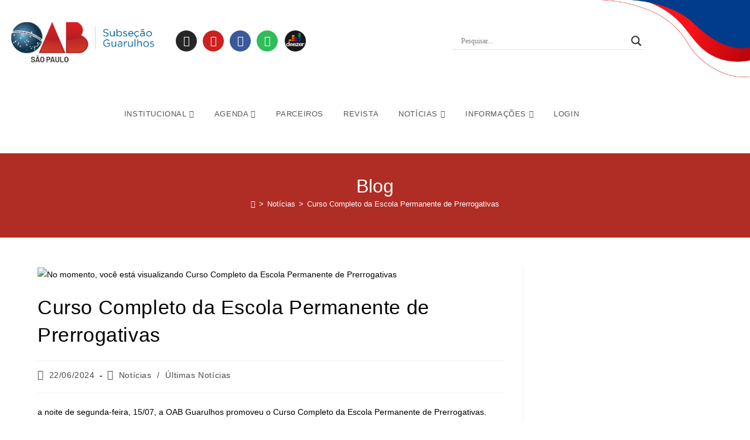

--- FILE ---
content_type: text/html; charset=UTF-8
request_url: https://oabguarulhos.org.br/curso-completo-da-escola-permanente-de-prerrogativas/
body_size: 40220
content:

<!DOCTYPE html>
<html lang="pt-BR" prefix="og: https://ogp.me/ns#"itemscope="itemscope" itemtype="https://schema.org/Article">
<head>






	<meta charset="UTF-8">
	<link rel="profile" href="http://gmpg.org/xfn/11">

	<link rel="pingback" href="https://oabguarulhos.org.br/xmlrpc.php">
<meta name="viewport" content="width=device-width, initial-scale=1">
<!-- Otimização para mecanismos de pesquisa pelo Rank Math - https://rankmath.com/ -->
<title>Curso Completo da Escola Permanente de Prerrogativas - OAB 57ª SUBSEÇÃO GUARULHOS</title>
<meta name="description" content="a noite de segunda-feira, 15/07, a OAB Guarulhos promoveu o Curso Completo da Escola Permanente de Prerrogativas."/>
<meta name="robots" content="index, follow, max-snippet:-1, max-video-preview:-1, max-image-preview:large"/>
<link rel="canonical" href="https://oabguarulhos.org.br/curso-completo-da-escola-permanente-de-prerrogativas/" />
<meta property="og:locale" content="pt_BR" />
<meta property="og:type" content="article" />
<meta property="og:title" content="Curso Completo da Escola Permanente de Prerrogativas - OAB 57ª SUBSEÇÃO GUARULHOS" />
<meta property="og:description" content="a noite de segunda-feira, 15/07, a OAB Guarulhos promoveu o Curso Completo da Escola Permanente de Prerrogativas." />
<meta property="og:url" content="https://oabguarulhos.org.br/curso-completo-da-escola-permanente-de-prerrogativas/" />
<meta property="og:site_name" content="OAB 57ª SUBSEÇÃO GUARULHOS" />
<meta property="article:section" content="Notícias" />
<meta property="og:updated_time" content="2024-07-23T12:32:30-03:00" />
<meta property="og:image" content="https://oabguarulhos.org.br/wp-content/uploads/2024/06/452374456_1060509625420834_7116637396522767779_n.jpg" />
<meta property="og:image:secure_url" content="https://oabguarulhos.org.br/wp-content/uploads/2024/06/452374456_1060509625420834_7116637396522767779_n.jpg" />
<meta property="og:image:width" content="1080" />
<meta property="og:image:height" content="1080" />
<meta property="og:image:alt" content="Curso Completo da Escola Permanente de Prerrogativas" />
<meta property="og:image:type" content="image/jpeg" />
<meta property="article:published_time" content="2024-06-22T21:16:00-03:00" />
<meta property="article:modified_time" content="2024-07-23T12:32:30-03:00" />
<meta name="twitter:card" content="summary_large_image" />
<meta name="twitter:title" content="Curso Completo da Escola Permanente de Prerrogativas - OAB 57ª SUBSEÇÃO GUARULHOS" />
<meta name="twitter:description" content="a noite de segunda-feira, 15/07, a OAB Guarulhos promoveu o Curso Completo da Escola Permanente de Prerrogativas." />
<meta name="twitter:image" content="https://oabguarulhos.org.br/wp-content/uploads/2024/06/452374456_1060509625420834_7116637396522767779_n.jpg" />
<meta name="twitter:label1" content="Escrito por" />
<meta name="twitter:data1" content="OAB Guarulhos Advocacia" />
<meta name="twitter:label2" content="Tempo para leitura" />
<meta name="twitter:data2" content="Menos de um minuto" />
<script type="application/ld+json" class="rank-math-schema">{"@context":"https://schema.org","@graph":[{"@type":["Person","Organization"],"@id":"https://oabguarulhos.org.br/#person","name":"OAB 57\u00aa SUBSE\u00c7\u00c3O GUARULHOS"},{"@type":"WebSite","@id":"https://oabguarulhos.org.br/#website","url":"https://oabguarulhos.org.br","name":"OAB 57\u00aa SUBSE\u00c7\u00c3O GUARULHOS","publisher":{"@id":"https://oabguarulhos.org.br/#person"},"inLanguage":"pt-BR"},{"@type":"ImageObject","@id":"https://oabguarulhos.org.br/wp-content/uploads/2024/06/452374456_1060509625420834_7116637396522767779_n.jpg","url":"https://oabguarulhos.org.br/wp-content/uploads/2024/06/452374456_1060509625420834_7116637396522767779_n.jpg","width":"1080","height":"1080","inLanguage":"pt-BR"},{"@type":"WebPage","@id":"https://oabguarulhos.org.br/curso-completo-da-escola-permanente-de-prerrogativas/#webpage","url":"https://oabguarulhos.org.br/curso-completo-da-escola-permanente-de-prerrogativas/","name":"Curso Completo da Escola Permanente de Prerrogativas - OAB 57\u00aa SUBSE\u00c7\u00c3O GUARULHOS","datePublished":"2024-06-22T21:16:00-03:00","dateModified":"2024-07-23T12:32:30-03:00","isPartOf":{"@id":"https://oabguarulhos.org.br/#website"},"primaryImageOfPage":{"@id":"https://oabguarulhos.org.br/wp-content/uploads/2024/06/452374456_1060509625420834_7116637396522767779_n.jpg"},"inLanguage":"pt-BR"},{"@type":"Person","@id":"https://oabguarulhos.org.br/author/oabgru/","name":"OAB Guarulhos Advocacia","url":"https://oabguarulhos.org.br/author/oabgru/","image":{"@type":"ImageObject","@id":"//www.gravatar.com/avatar/76710495ce355d0c48a6979994b2dd92?s=96&#038;r=g&#038;d=mm","url":"//www.gravatar.com/avatar/76710495ce355d0c48a6979994b2dd92?s=96&#038;r=g&#038;d=mm","caption":"OAB Guarulhos Advocacia","inLanguage":"pt-BR"},"sameAs":["http://oabguarulhos.org.br"]},{"@type":"BlogPosting","headline":"Curso Completo da Escola Permanente de Prerrogativas - OAB 57\u00aa SUBSE\u00c7\u00c3O GUARULHOS","datePublished":"2024-06-22T21:16:00-03:00","dateModified":"2024-07-23T12:32:30-03:00","articleSection":"Not\u00edcias, \u00daltimas Not\u00edcias","author":{"@id":"https://oabguarulhos.org.br/author/oabgru/","name":"OAB Guarulhos Advocacia"},"publisher":{"@id":"https://oabguarulhos.org.br/#person"},"description":"a noite de segunda-feira, 15/07, a OAB Guarulhos promoveu o Curso Completo da Escola Permanente de Prerrogativas.","name":"Curso Completo da Escola Permanente de Prerrogativas - OAB 57\u00aa SUBSE\u00c7\u00c3O GUARULHOS","@id":"https://oabguarulhos.org.br/curso-completo-da-escola-permanente-de-prerrogativas/#richSnippet","isPartOf":{"@id":"https://oabguarulhos.org.br/curso-completo-da-escola-permanente-de-prerrogativas/#webpage"},"image":{"@id":"https://oabguarulhos.org.br/wp-content/uploads/2024/06/452374456_1060509625420834_7116637396522767779_n.jpg"},"inLanguage":"pt-BR","mainEntityOfPage":{"@id":"https://oabguarulhos.org.br/curso-completo-da-escola-permanente-de-prerrogativas/#webpage"}}]}</script>
<!-- /Plugin de SEO Rank Math para WordPress -->

<link rel="alternate" type="application/rss+xml" title="Feed para OAB 57ª SUBSEÇÃO GUARULHOS &raquo;" href="https://oabguarulhos.org.br/feed/" />
<link rel="alternate" type="application/rss+xml" title="Feed de comentários para OAB 57ª SUBSEÇÃO GUARULHOS &raquo;" href="https://oabguarulhos.org.br/comments/feed/" />
<link rel="alternate" type="application/rss+xml" title="Feed de comentários para OAB 57ª SUBSEÇÃO GUARULHOS &raquo; Curso Completo da Escola Permanente de Prerrogativas" href="https://oabguarulhos.org.br/curso-completo-da-escola-permanente-de-prerrogativas/feed/" />
<link rel="alternate" title="oEmbed (JSON)" type="application/json+oembed" href="https://oabguarulhos.org.br/wp-json/oembed/1.0/embed?url=https%3A%2F%2Foabguarulhos.org.br%2Fcurso-completo-da-escola-permanente-de-prerrogativas%2F" />
<link rel="alternate" title="oEmbed (XML)" type="text/xml+oembed" href="https://oabguarulhos.org.br/wp-json/oembed/1.0/embed?url=https%3A%2F%2Foabguarulhos.org.br%2Fcurso-completo-da-escola-permanente-de-prerrogativas%2F&#038;format=xml" />
<style id='wp-img-auto-sizes-contain-inline-css'>
img:is([sizes=auto i],[sizes^="auto," i]){contain-intrinsic-size:3000px 1500px}
/*# sourceURL=wp-img-auto-sizes-contain-inline-css */
</style>

<link data-optimized="1" rel='stylesheet' id='wp-block-library-css' href='https://oabguarulhos.org.br/wp-content/litespeed/css/7a2388ce7dad3ea03a522700ecaa0148.css?ver=6ef32' media='all' />
<style id='wp-block-library-theme-inline-css'>
.wp-block-audio :where(figcaption){color:#555;font-size:13px;text-align:center}.is-dark-theme .wp-block-audio :where(figcaption){color:#ffffffa6}.wp-block-audio{margin:0 0 1em}.wp-block-code{border:1px solid #ccc;border-radius:4px;font-family:Menlo,Consolas,monaco,monospace;padding:.8em 1em}.wp-block-embed :where(figcaption){color:#555;font-size:13px;text-align:center}.is-dark-theme .wp-block-embed :where(figcaption){color:#ffffffa6}.wp-block-embed{margin:0 0 1em}.blocks-gallery-caption{color:#555;font-size:13px;text-align:center}.is-dark-theme .blocks-gallery-caption{color:#ffffffa6}:root :where(.wp-block-image figcaption){color:#555;font-size:13px;text-align:center}.is-dark-theme :root :where(.wp-block-image figcaption){color:#ffffffa6}.wp-block-image{margin:0 0 1em}.wp-block-pullquote{border-bottom:4px solid;border-top:4px solid;color:currentColor;margin-bottom:1.75em}.wp-block-pullquote :where(cite),.wp-block-pullquote :where(footer),.wp-block-pullquote__citation{color:currentColor;font-size:.8125em;font-style:normal;text-transform:uppercase}.wp-block-quote{border-left:.25em solid;margin:0 0 1.75em;padding-left:1em}.wp-block-quote cite,.wp-block-quote footer{color:currentColor;font-size:.8125em;font-style:normal;position:relative}.wp-block-quote:where(.has-text-align-right){border-left:none;border-right:.25em solid;padding-left:0;padding-right:1em}.wp-block-quote:where(.has-text-align-center){border:none;padding-left:0}.wp-block-quote.is-large,.wp-block-quote.is-style-large,.wp-block-quote:where(.is-style-plain){border:none}.wp-block-search .wp-block-search__label{font-weight:700}.wp-block-search__button{border:1px solid #ccc;padding:.375em .625em}:where(.wp-block-group.has-background){padding:1.25em 2.375em}.wp-block-separator.has-css-opacity{opacity:.4}.wp-block-separator{border:none;border-bottom:2px solid;margin-left:auto;margin-right:auto}.wp-block-separator.has-alpha-channel-opacity{opacity:1}.wp-block-separator:not(.is-style-wide):not(.is-style-dots){width:100px}.wp-block-separator.has-background:not(.is-style-dots){border-bottom:none;height:1px}.wp-block-separator.has-background:not(.is-style-wide):not(.is-style-dots){height:2px}.wp-block-table{margin:0 0 1em}.wp-block-table td,.wp-block-table th{word-break:normal}.wp-block-table :where(figcaption){color:#555;font-size:13px;text-align:center}.is-dark-theme .wp-block-table :where(figcaption){color:#ffffffa6}.wp-block-video :where(figcaption){color:#555;font-size:13px;text-align:center}.is-dark-theme .wp-block-video :where(figcaption){color:#ffffffa6}.wp-block-video{margin:0 0 1em}:root :where(.wp-block-template-part.has-background){margin-bottom:0;margin-top:0;padding:1.25em 2.375em}
/*# sourceURL=/wp-includes/css/dist/block-library/theme.min.css */
</style>
<style id='classic-theme-styles-inline-css'>
/*! This file is auto-generated */
.wp-block-button__link{color:#fff;background-color:#32373c;border-radius:9999px;box-shadow:none;text-decoration:none;padding:calc(.667em + 2px) calc(1.333em + 2px);font-size:1.125em}.wp-block-file__button{background:#32373c;color:#fff;text-decoration:none}
/*# sourceURL=/wp-includes/css/classic-themes.min.css */
</style>
<style id='bp-login-form-style-inline-css'>
.widget_bp_core_login_widget .bp-login-widget-user-avatar{float:left}.widget_bp_core_login_widget .bp-login-widget-user-links{margin-left:70px}#bp-login-widget-form label{display:block;font-weight:600;margin:15px 0 5px;width:auto}#bp-login-widget-form input[type=password],#bp-login-widget-form input[type=text]{background-color:#fafafa;border:1px solid #d6d6d6;border-radius:0;font:inherit;font-size:100%;padding:.5em;width:100%}#bp-login-widget-form .bp-login-widget-register-link,#bp-login-widget-form .login-submit{display:inline;width:-moz-fit-content;width:fit-content}#bp-login-widget-form .bp-login-widget-register-link{margin-left:1em}#bp-login-widget-form .bp-login-widget-register-link a{filter:invert(1)}#bp-login-widget-form .bp-login-widget-pwd-link{font-size:80%}

/*# sourceURL=https://oabguarulhos.org.br/wp-content/plugins/buddypress/bp-core/blocks/login-form/index.css */
</style>
<style id='bp-member-style-inline-css'>
[data-type="bp/member"] input.components-placeholder__input{border:1px solid #757575;border-radius:2px;flex:1 1 auto;padding:6px 8px}.bp-block-member{position:relative}.bp-block-member .member-content{display:flex}.bp-block-member .user-nicename{display:block}.bp-block-member .user-nicename a{border:none;color:currentColor;text-decoration:none}.bp-block-member .bp-profile-button{width:100%}.bp-block-member .bp-profile-button a.button{bottom:10px;display:inline-block;margin:18px 0 0;position:absolute;right:0}.bp-block-member.has-cover .item-header-avatar,.bp-block-member.has-cover .member-content,.bp-block-member.has-cover .member-description{z-index:2}.bp-block-member.has-cover .member-content,.bp-block-member.has-cover .member-description{padding-top:75px}.bp-block-member.has-cover .bp-member-cover-image{background-color:#c5c5c5;background-position:top;background-repeat:no-repeat;background-size:cover;border:0;display:block;height:150px;left:0;margin:0;padding:0;position:absolute;top:0;width:100%;z-index:1}.bp-block-member img.avatar{height:auto;width:auto}.bp-block-member.avatar-none .item-header-avatar{display:none}.bp-block-member.avatar-none.has-cover{min-height:200px}.bp-block-member.avatar-full{min-height:150px}.bp-block-member.avatar-full .item-header-avatar{width:180px}.bp-block-member.avatar-thumb .member-content{align-items:center;min-height:50px}.bp-block-member.avatar-thumb .item-header-avatar{width:70px}.bp-block-member.avatar-full.has-cover{min-height:300px}.bp-block-member.avatar-full.has-cover .item-header-avatar{width:200px}.bp-block-member.avatar-full.has-cover img.avatar{background:#fffc;border:2px solid #fff;margin-left:20px}.bp-block-member.avatar-thumb.has-cover .item-header-avatar{padding-top:75px}.entry .entry-content .bp-block-member .user-nicename a{border:none;color:currentColor;text-decoration:none}

/*# sourceURL=https://oabguarulhos.org.br/wp-content/plugins/buddypress/bp-members/blocks/member/index.css */
</style>
<style id='bp-members-style-inline-css'>
[data-type="bp/members"] .components-placeholder.is-appender{min-height:0}[data-type="bp/members"] .components-placeholder.is-appender .components-placeholder__label:empty{display:none}[data-type="bp/members"] .components-placeholder input.components-placeholder__input{border:1px solid #757575;border-radius:2px;flex:1 1 auto;padding:6px 8px}[data-type="bp/members"].avatar-none .member-description{width:calc(100% - 44px)}[data-type="bp/members"].avatar-full .member-description{width:calc(100% - 224px)}[data-type="bp/members"].avatar-thumb .member-description{width:calc(100% - 114px)}[data-type="bp/members"] .member-content{position:relative}[data-type="bp/members"] .member-content .is-right{position:absolute;right:2px;top:2px}[data-type="bp/members"] .columns-2 .member-content .member-description,[data-type="bp/members"] .columns-3 .member-content .member-description,[data-type="bp/members"] .columns-4 .member-content .member-description{padding-left:44px;width:calc(100% - 44px)}[data-type="bp/members"] .columns-3 .is-right{right:-10px}[data-type="bp/members"] .columns-4 .is-right{right:-50px}.bp-block-members.is-grid{display:flex;flex-wrap:wrap;padding:0}.bp-block-members.is-grid .member-content{margin:0 1.25em 1.25em 0;width:100%}@media(min-width:600px){.bp-block-members.columns-2 .member-content{width:calc(50% - .625em)}.bp-block-members.columns-2 .member-content:nth-child(2n){margin-right:0}.bp-block-members.columns-3 .member-content{width:calc(33.33333% - .83333em)}.bp-block-members.columns-3 .member-content:nth-child(3n){margin-right:0}.bp-block-members.columns-4 .member-content{width:calc(25% - .9375em)}.bp-block-members.columns-4 .member-content:nth-child(4n){margin-right:0}}.bp-block-members .member-content{display:flex;flex-direction:column;padding-bottom:1em;text-align:center}.bp-block-members .member-content .item-header-avatar,.bp-block-members .member-content .member-description{width:100%}.bp-block-members .member-content .item-header-avatar{margin:0 auto}.bp-block-members .member-content .item-header-avatar img.avatar{display:inline-block}@media(min-width:600px){.bp-block-members .member-content{flex-direction:row;text-align:left}.bp-block-members .member-content .item-header-avatar,.bp-block-members .member-content .member-description{width:auto}.bp-block-members .member-content .item-header-avatar{margin:0}}.bp-block-members .member-content .user-nicename{display:block}.bp-block-members .member-content .user-nicename a{border:none;color:currentColor;text-decoration:none}.bp-block-members .member-content time{color:#767676;display:block;font-size:80%}.bp-block-members.avatar-none .item-header-avatar{display:none}.bp-block-members.avatar-full{min-height:190px}.bp-block-members.avatar-full .item-header-avatar{width:180px}.bp-block-members.avatar-thumb .member-content{min-height:80px}.bp-block-members.avatar-thumb .item-header-avatar{width:70px}.bp-block-members.columns-2 .member-content,.bp-block-members.columns-3 .member-content,.bp-block-members.columns-4 .member-content{display:block;text-align:center}.bp-block-members.columns-2 .member-content .item-header-avatar,.bp-block-members.columns-3 .member-content .item-header-avatar,.bp-block-members.columns-4 .member-content .item-header-avatar{margin:0 auto}.bp-block-members img.avatar{height:auto;max-width:-moz-fit-content;max-width:fit-content;width:auto}.bp-block-members .member-content.has-activity{align-items:center}.bp-block-members .member-content.has-activity .item-header-avatar{padding-right:1em}.bp-block-members .member-content.has-activity .wp-block-quote{margin-bottom:0;text-align:left}.bp-block-members .member-content.has-activity .wp-block-quote cite a,.entry .entry-content .bp-block-members .user-nicename a{border:none;color:currentColor;text-decoration:none}

/*# sourceURL=https://oabguarulhos.org.br/wp-content/plugins/buddypress/bp-members/blocks/members/index.css */
</style>
<style id='bp-dynamic-members-style-inline-css'>
.bp-dynamic-block-container .item-options{font-size:.5em;margin:0 0 1em;padding:1em 0}.bp-dynamic-block-container .item-options a.selected{font-weight:600}.bp-dynamic-block-container ul.item-list{list-style:none;margin:1em 0;padding-left:0}.bp-dynamic-block-container ul.item-list li{margin-bottom:1em}.bp-dynamic-block-container ul.item-list li:after,.bp-dynamic-block-container ul.item-list li:before{content:" ";display:table}.bp-dynamic-block-container ul.item-list li:after{clear:both}.bp-dynamic-block-container ul.item-list li .item-avatar{float:left;width:60px}.bp-dynamic-block-container ul.item-list li .item{margin-left:70px}

/*# sourceURL=https://oabguarulhos.org.br/wp-content/plugins/buddypress/bp-members/blocks/dynamic-members/index.css */
</style>
<style id='bp-online-members-style-inline-css'>
.widget_bp_core_whos_online_widget .avatar-block,[data-type="bp/online-members"] .avatar-block{display:flex;flex-flow:row wrap}.widget_bp_core_whos_online_widget .avatar-block img,[data-type="bp/online-members"] .avatar-block img{margin:.5em}

/*# sourceURL=https://oabguarulhos.org.br/wp-content/plugins/buddypress/bp-members/blocks/online-members/index.css */
</style>
<style id='bp-active-members-style-inline-css'>
.widget_bp_core_recently_active_widget .avatar-block,[data-type="bp/active-members"] .avatar-block{display:flex;flex-flow:row wrap}.widget_bp_core_recently_active_widget .avatar-block img,[data-type="bp/active-members"] .avatar-block img{margin:.5em}

/*# sourceURL=https://oabguarulhos.org.br/wp-content/plugins/buddypress/bp-members/blocks/active-members/index.css */
</style>
<style id='ic-price-field-ic-price-table-style-inline-css'>
/**
 * Note that these styles are loaded *before* editor styles, so that
 * editor-specific styles using the same selectors will take precedence.
 */
.ic-font-size-custom .price-value, .ic-font-size-custom .price-value.small-price {
    font-size: inherit;
}
/*# sourceURL=https://oabguarulhos.org.br/wp-content/plugins/ecommerce-product-catalog/modules/price/blocks/price-table/style.css */
</style>
<style id='ic-epc-image-gallery-style-inline-css'>
/*!
 * 
 * https://impleCode.com
 *
 * Copyright 2021 impleCode
 * Free to use under the GPLv3 license.
 * http://www.gnu.org/licenses/gpl-3.0.html
 *
 * Contributing author: Norbert Dreszer
 *
 * NOTE: DO NOT EDIT THIS FILE. FOR YOUR OWN CSS GO TO WordPress > Appearance > Additional CSS and copy the CSS that you want to modify there.
 */

.wp-block-ic-epc-image-gallery {
    display: table;
}

.wp-block-ic-epc-image-gallery.alignfull, .wp-block-ic-epc-image-gallery.alignwide {
    display: block;
}
/*# sourceURL=https://oabguarulhos.org.br/wp-content/plugins/ecommerce-product-catalog/includes/blocks/image-gallery/style.css */
</style>
<link data-optimized="1" rel='stylesheet' id='dashicons-css' href='https://oabguarulhos.org.br/wp-content/litespeed/css/d679b8b266ab853fb802471f4ee31dbf.css?ver=1c6a5' media='all' />
<link data-optimized="1" rel='stylesheet' id='al_product_styles-css' href='https://oabguarulhos.org.br/wp-content/litespeed/css/8401b9f99bc605e052f6e6982ba65d91.css?ver=bc318' media='all' />
<link data-optimized="1" rel='stylesheet' id='ic_blocks-css' href='https://oabguarulhos.org.br/wp-content/litespeed/css/a8d765a5769dea52d72370066b41ea1d.css?ver=d5021' media='all' />
<style id='global-styles-inline-css'>
:root{--wp--preset--aspect-ratio--square: 1;--wp--preset--aspect-ratio--4-3: 4/3;--wp--preset--aspect-ratio--3-4: 3/4;--wp--preset--aspect-ratio--3-2: 3/2;--wp--preset--aspect-ratio--2-3: 2/3;--wp--preset--aspect-ratio--16-9: 16/9;--wp--preset--aspect-ratio--9-16: 9/16;--wp--preset--color--black: #000000;--wp--preset--color--cyan-bluish-gray: #abb8c3;--wp--preset--color--white: #ffffff;--wp--preset--color--pale-pink: #f78da7;--wp--preset--color--vivid-red: #cf2e2e;--wp--preset--color--luminous-vivid-orange: #ff6900;--wp--preset--color--luminous-vivid-amber: #fcb900;--wp--preset--color--light-green-cyan: #7bdcb5;--wp--preset--color--vivid-green-cyan: #00d084;--wp--preset--color--pale-cyan-blue: #8ed1fc;--wp--preset--color--vivid-cyan-blue: #0693e3;--wp--preset--color--vivid-purple: #9b51e0;--wp--preset--gradient--vivid-cyan-blue-to-vivid-purple: linear-gradient(135deg,rgb(6,147,227) 0%,rgb(155,81,224) 100%);--wp--preset--gradient--light-green-cyan-to-vivid-green-cyan: linear-gradient(135deg,rgb(122,220,180) 0%,rgb(0,208,130) 100%);--wp--preset--gradient--luminous-vivid-amber-to-luminous-vivid-orange: linear-gradient(135deg,rgb(252,185,0) 0%,rgb(255,105,0) 100%);--wp--preset--gradient--luminous-vivid-orange-to-vivid-red: linear-gradient(135deg,rgb(255,105,0) 0%,rgb(207,46,46) 100%);--wp--preset--gradient--very-light-gray-to-cyan-bluish-gray: linear-gradient(135deg,rgb(238,238,238) 0%,rgb(169,184,195) 100%);--wp--preset--gradient--cool-to-warm-spectrum: linear-gradient(135deg,rgb(74,234,220) 0%,rgb(151,120,209) 20%,rgb(207,42,186) 40%,rgb(238,44,130) 60%,rgb(251,105,98) 80%,rgb(254,248,76) 100%);--wp--preset--gradient--blush-light-purple: linear-gradient(135deg,rgb(255,206,236) 0%,rgb(152,150,240) 100%);--wp--preset--gradient--blush-bordeaux: linear-gradient(135deg,rgb(254,205,165) 0%,rgb(254,45,45) 50%,rgb(107,0,62) 100%);--wp--preset--gradient--luminous-dusk: linear-gradient(135deg,rgb(255,203,112) 0%,rgb(199,81,192) 50%,rgb(65,88,208) 100%);--wp--preset--gradient--pale-ocean: linear-gradient(135deg,rgb(255,245,203) 0%,rgb(182,227,212) 50%,rgb(51,167,181) 100%);--wp--preset--gradient--electric-grass: linear-gradient(135deg,rgb(202,248,128) 0%,rgb(113,206,126) 100%);--wp--preset--gradient--midnight: linear-gradient(135deg,rgb(2,3,129) 0%,rgb(40,116,252) 100%);--wp--preset--font-size--small: 13px;--wp--preset--font-size--medium: 20px;--wp--preset--font-size--large: 36px;--wp--preset--font-size--x-large: 42px;--wp--preset--spacing--20: 0.44rem;--wp--preset--spacing--30: 0.67rem;--wp--preset--spacing--40: 1rem;--wp--preset--spacing--50: 1.5rem;--wp--preset--spacing--60: 2.25rem;--wp--preset--spacing--70: 3.38rem;--wp--preset--spacing--80: 5.06rem;--wp--preset--shadow--natural: 6px 6px 9px rgba(0, 0, 0, 0.2);--wp--preset--shadow--deep: 12px 12px 50px rgba(0, 0, 0, 0.4);--wp--preset--shadow--sharp: 6px 6px 0px rgba(0, 0, 0, 0.2);--wp--preset--shadow--outlined: 6px 6px 0px -3px rgb(255, 255, 255), 6px 6px rgb(0, 0, 0);--wp--preset--shadow--crisp: 6px 6px 0px rgb(0, 0, 0);}:where(.is-layout-flex){gap: 0.5em;}:where(.is-layout-grid){gap: 0.5em;}body .is-layout-flex{display: flex;}.is-layout-flex{flex-wrap: wrap;align-items: center;}.is-layout-flex > :is(*, div){margin: 0;}body .is-layout-grid{display: grid;}.is-layout-grid > :is(*, div){margin: 0;}:where(.wp-block-columns.is-layout-flex){gap: 2em;}:where(.wp-block-columns.is-layout-grid){gap: 2em;}:where(.wp-block-post-template.is-layout-flex){gap: 1.25em;}:where(.wp-block-post-template.is-layout-grid){gap: 1.25em;}.has-black-color{color: var(--wp--preset--color--black) !important;}.has-cyan-bluish-gray-color{color: var(--wp--preset--color--cyan-bluish-gray) !important;}.has-white-color{color: var(--wp--preset--color--white) !important;}.has-pale-pink-color{color: var(--wp--preset--color--pale-pink) !important;}.has-vivid-red-color{color: var(--wp--preset--color--vivid-red) !important;}.has-luminous-vivid-orange-color{color: var(--wp--preset--color--luminous-vivid-orange) !important;}.has-luminous-vivid-amber-color{color: var(--wp--preset--color--luminous-vivid-amber) !important;}.has-light-green-cyan-color{color: var(--wp--preset--color--light-green-cyan) !important;}.has-vivid-green-cyan-color{color: var(--wp--preset--color--vivid-green-cyan) !important;}.has-pale-cyan-blue-color{color: var(--wp--preset--color--pale-cyan-blue) !important;}.has-vivid-cyan-blue-color{color: var(--wp--preset--color--vivid-cyan-blue) !important;}.has-vivid-purple-color{color: var(--wp--preset--color--vivid-purple) !important;}.has-black-background-color{background-color: var(--wp--preset--color--black) !important;}.has-cyan-bluish-gray-background-color{background-color: var(--wp--preset--color--cyan-bluish-gray) !important;}.has-white-background-color{background-color: var(--wp--preset--color--white) !important;}.has-pale-pink-background-color{background-color: var(--wp--preset--color--pale-pink) !important;}.has-vivid-red-background-color{background-color: var(--wp--preset--color--vivid-red) !important;}.has-luminous-vivid-orange-background-color{background-color: var(--wp--preset--color--luminous-vivid-orange) !important;}.has-luminous-vivid-amber-background-color{background-color: var(--wp--preset--color--luminous-vivid-amber) !important;}.has-light-green-cyan-background-color{background-color: var(--wp--preset--color--light-green-cyan) !important;}.has-vivid-green-cyan-background-color{background-color: var(--wp--preset--color--vivid-green-cyan) !important;}.has-pale-cyan-blue-background-color{background-color: var(--wp--preset--color--pale-cyan-blue) !important;}.has-vivid-cyan-blue-background-color{background-color: var(--wp--preset--color--vivid-cyan-blue) !important;}.has-vivid-purple-background-color{background-color: var(--wp--preset--color--vivid-purple) !important;}.has-black-border-color{border-color: var(--wp--preset--color--black) !important;}.has-cyan-bluish-gray-border-color{border-color: var(--wp--preset--color--cyan-bluish-gray) !important;}.has-white-border-color{border-color: var(--wp--preset--color--white) !important;}.has-pale-pink-border-color{border-color: var(--wp--preset--color--pale-pink) !important;}.has-vivid-red-border-color{border-color: var(--wp--preset--color--vivid-red) !important;}.has-luminous-vivid-orange-border-color{border-color: var(--wp--preset--color--luminous-vivid-orange) !important;}.has-luminous-vivid-amber-border-color{border-color: var(--wp--preset--color--luminous-vivid-amber) !important;}.has-light-green-cyan-border-color{border-color: var(--wp--preset--color--light-green-cyan) !important;}.has-vivid-green-cyan-border-color{border-color: var(--wp--preset--color--vivid-green-cyan) !important;}.has-pale-cyan-blue-border-color{border-color: var(--wp--preset--color--pale-cyan-blue) !important;}.has-vivid-cyan-blue-border-color{border-color: var(--wp--preset--color--vivid-cyan-blue) !important;}.has-vivid-purple-border-color{border-color: var(--wp--preset--color--vivid-purple) !important;}.has-vivid-cyan-blue-to-vivid-purple-gradient-background{background: var(--wp--preset--gradient--vivid-cyan-blue-to-vivid-purple) !important;}.has-light-green-cyan-to-vivid-green-cyan-gradient-background{background: var(--wp--preset--gradient--light-green-cyan-to-vivid-green-cyan) !important;}.has-luminous-vivid-amber-to-luminous-vivid-orange-gradient-background{background: var(--wp--preset--gradient--luminous-vivid-amber-to-luminous-vivid-orange) !important;}.has-luminous-vivid-orange-to-vivid-red-gradient-background{background: var(--wp--preset--gradient--luminous-vivid-orange-to-vivid-red) !important;}.has-very-light-gray-to-cyan-bluish-gray-gradient-background{background: var(--wp--preset--gradient--very-light-gray-to-cyan-bluish-gray) !important;}.has-cool-to-warm-spectrum-gradient-background{background: var(--wp--preset--gradient--cool-to-warm-spectrum) !important;}.has-blush-light-purple-gradient-background{background: var(--wp--preset--gradient--blush-light-purple) !important;}.has-blush-bordeaux-gradient-background{background: var(--wp--preset--gradient--blush-bordeaux) !important;}.has-luminous-dusk-gradient-background{background: var(--wp--preset--gradient--luminous-dusk) !important;}.has-pale-ocean-gradient-background{background: var(--wp--preset--gradient--pale-ocean) !important;}.has-electric-grass-gradient-background{background: var(--wp--preset--gradient--electric-grass) !important;}.has-midnight-gradient-background{background: var(--wp--preset--gradient--midnight) !important;}.has-small-font-size{font-size: var(--wp--preset--font-size--small) !important;}.has-medium-font-size{font-size: var(--wp--preset--font-size--medium) !important;}.has-large-font-size{font-size: var(--wp--preset--font-size--large) !important;}.has-x-large-font-size{font-size: var(--wp--preset--font-size--x-large) !important;}
:where(.wp-block-post-template.is-layout-flex){gap: 1.25em;}:where(.wp-block-post-template.is-layout-grid){gap: 1.25em;}
:where(.wp-block-term-template.is-layout-flex){gap: 1.25em;}:where(.wp-block-term-template.is-layout-grid){gap: 1.25em;}
:where(.wp-block-columns.is-layout-flex){gap: 2em;}:where(.wp-block-columns.is-layout-grid){gap: 2em;}
:root :where(.wp-block-pullquote){font-size: 1.5em;line-height: 1.6;}
/*# sourceURL=global-styles-inline-css */
</style>
<link data-optimized="1" rel='stylesheet' id='wp-job-manager-job-listings-css' href='https://oabguarulhos.org.br/wp-content/litespeed/css/2558c50c1f6eedb8c6e32f7328aa15b4.css?ver=c71ed' media='all' />
<link data-optimized="1" rel='stylesheet' id='oceanwp-style-css' href='https://oabguarulhos.org.br/wp-content/litespeed/css/a12e9650c23bee118593ce3b32f486b2.css?ver=6122c' media='all' />
<link data-optimized="1" rel='stylesheet' id='child-style-css' href='https://oabguarulhos.org.br/wp-content/litespeed/css/7916dd9415281e79137e7bf7e118a8a1.css?ver=dc764' media='all' />
<link data-optimized="1" rel='stylesheet' id='elementor-frontend-css' href='https://oabguarulhos.org.br/wp-content/litespeed/css/7c98837c2b473a5827a4570d4820cad9.css?ver=c77b0' media='all' />
<link data-optimized="1" rel='stylesheet' id='eael-general-css' href='https://oabguarulhos.org.br/wp-content/litespeed/css/c8a130b2cac073f21dba0fd759eebe73.css?ver=f2dce' media='all' />
<link data-optimized="1" rel='stylesheet' id='eael-25251-css' href='https://oabguarulhos.org.br/wp-content/litespeed/css/0460b17d033922208325fa47422011aa.css?ver=9cf0e' media='all' />
<link data-optimized="1" rel='stylesheet' id='elementor-post-25251-css' href='https://oabguarulhos.org.br/wp-content/litespeed/css/8609f976127faa598498207b295f3cc4.css?ver=3e89f' media='all' />
<link data-optimized="1" rel='stylesheet' id='elementor-post-68212-css' href='https://oabguarulhos.org.br/wp-content/litespeed/css/1d883563a139499918693c05474bb32d.css?ver=195d7' media='all' />
<link data-optimized="1" rel='stylesheet' id='oceanwp-buddypress-css' href='https://oabguarulhos.org.br/wp-content/litespeed/css/e7cc3e8db469245577050c91fa21ac37.css?ver=2d278' media='all' />
<link data-optimized="1" rel='stylesheet' id='font-awesome-css' href='https://oabguarulhos.org.br/wp-content/litespeed/css/e433a3e0c5a380c969fd64600d8851d2.css?ver=df72e' media='all' />
<link data-optimized="1" rel='stylesheet' id='simple-line-icons-css' href='https://oabguarulhos.org.br/wp-content/litespeed/css/c3c8d6ca3c2c46a869b93b2b7c987c5d.css?ver=1b2b8' media='all' />
<link data-optimized="1" rel='stylesheet' id='wpdreams-asl-basic-css' href='https://oabguarulhos.org.br/wp-content/litespeed/css/863cb60b693acf3350a468acfdb8689c.css?ver=d6032' media='all' />
<style id='wpdreams-asl-basic-inline-css'>

					div[id*='ajaxsearchlitesettings'].searchsettings .asl_option_inner label {
						font-size: 0px !important;
						color: rgba(0, 0, 0, 0);
					}
					div[id*='ajaxsearchlitesettings'].searchsettings .asl_option_inner label:after {
						font-size: 11px !important;
						position: absolute;
						top: 0;
						left: 0;
						z-index: 1;
					}
					.asl_w_container {
						width: 100%;
						margin: 0px 0px 0px 0px;
						min-width: 200px;
					}
					div[id*='ajaxsearchlite'].asl_m {
						width: 100%;
					}
					div[id*='ajaxsearchliteres'].wpdreams_asl_results div.resdrg span.highlighted {
						font-weight: bold;
						color: rgba(217, 49, 43, 1);
						background-color: rgba(238, 238, 238, 1);
					}
					div[id*='ajaxsearchliteres'].wpdreams_asl_results .results img.asl_image {
						width: 70px;
						height: 70px;
						object-fit: cover;
					}
					div[id*='ajaxsearchlite'].asl_r .results {
						max-height: none;
					}
					div[id*='ajaxsearchlite'].asl_r {
						position: absolute;
					}
				
						div.asl_r.asl_w.vertical .results .item::after {
							display: block;
							position: absolute;
							bottom: 0;
							content: '';
							height: 1px;
							width: 100%;
							background: #D8D8D8;
						}
						div.asl_r.asl_w.vertical .results .item.asl_last_item::after {
							display: none;
						}
					
/*# sourceURL=wpdreams-asl-basic-inline-css */
</style>
<link data-optimized="1" rel='stylesheet' id='wpdreams-asl-instance-css' href='https://oabguarulhos.org.br/wp-content/litespeed/css/dfffb7f83273a35ed1a83f88ae475525.css?ver=0e3f6' media='all' />
<link data-optimized="1" rel='stylesheet' id='ekit-widget-styles-css' href='https://oabguarulhos.org.br/wp-content/litespeed/css/25c831b60d302126e5c06c5b9f600054.css?ver=a68f9' media='all' />
<link data-optimized="1" rel='stylesheet' id='ekit-responsive-css' href='https://oabguarulhos.org.br/wp-content/litespeed/css/b94e30dd677b62002b9fdc59f6fe8926.css?ver=33c52' media='all' />
<link data-optimized="1" rel='stylesheet' id='oe-widgets-style-css' href='https://oabguarulhos.org.br/wp-content/litespeed/css/7e54f11e5fbd96fc5f3f8685236f7b81.css?ver=3b4a2' media='all' />
<link data-optimized="1" rel='stylesheet' id='elementor-icons-shared-0-css' href='https://oabguarulhos.org.br/wp-content/litespeed/css/b9640aa82981a446da93402621480b04.css?ver=67baa' media='all' />
<link data-optimized="1" rel='stylesheet' id='elementor-icons-fa-brands-css' href='https://oabguarulhos.org.br/wp-content/litespeed/css/a3f6207db434b2e59a81ba04728c0dcb.css?ver=af0e7' media='all' />
<link data-optimized="1" rel='stylesheet' id='elementor-icons-fa-solid-css' href='https://oabguarulhos.org.br/wp-content/litespeed/css/1670c7a4dafee585b2b995f1e4b73f3c.css?ver=65d4c' media='all' />
<!--n2css--><!--n2js--><script src="https://oabguarulhos.org.br/wp-includes/js/jquery/jquery.min.js?ver=3.7.1" id="jquery-core-js"></script>
<script src="https://oabguarulhos.org.br/wp-includes/js/jquery/jquery-migrate.min.js?ver=3.4.1" id="jquery-migrate-js"></script>
<link rel="https://api.w.org/" href="https://oabguarulhos.org.br/wp-json/" /><link rel="alternate" title="JSON" type="application/json" href="https://oabguarulhos.org.br/wp-json/wp/v2/posts/74285" /><link rel="EditURI" type="application/rsd+xml" title="RSD" href="https://oabguarulhos.org.br/xmlrpc.php?rsd" />
<meta name="generator" content="WordPress 6.9" />
<link rel='shortlink' href='https://oabguarulhos.org.br/?p=74285' />

	<script type="text/javascript">var ajaxurl = 'https://oabguarulhos.org.br/wp-admin/admin-ajax.php';</script>

				<link rel="preconnect" href="https://fonts.gstatic.com" crossorigin />
				<link rel="preload" as="style" href="//fonts.googleapis.com/css?family=Open+Sans&display=swap" />
								
				<meta name="generator" content="Elementor 3.34.1; features: additional_custom_breakpoints; settings: css_print_method-external, google_font-enabled, font_display-auto">
			<style>
				.e-con.e-parent:nth-of-type(n+4):not(.e-lazyloaded):not(.e-no-lazyload),
				.e-con.e-parent:nth-of-type(n+4):not(.e-lazyloaded):not(.e-no-lazyload) * {
					background-image: none !important;
				}
				@media screen and (max-height: 1024px) {
					.e-con.e-parent:nth-of-type(n+3):not(.e-lazyloaded):not(.e-no-lazyload),
					.e-con.e-parent:nth-of-type(n+3):not(.e-lazyloaded):not(.e-no-lazyload) * {
						background-image: none !important;
					}
				}
				@media screen and (max-height: 640px) {
					.e-con.e-parent:nth-of-type(n+2):not(.e-lazyloaded):not(.e-no-lazyload),
					.e-con.e-parent:nth-of-type(n+2):not(.e-lazyloaded):not(.e-no-lazyload) * {
						background-image: none !important;
					}
				}
			</style>
			<link rel="icon" href="https://oabguarulhos.org.br/wp-content/uploads/2024/01/cropped-328999100_626129489519404_6553647710991407118_n-32x32.jpg" sizes="32x32" />
<link rel="icon" href="https://oabguarulhos.org.br/wp-content/uploads/2024/01/cropped-328999100_626129489519404_6553647710991407118_n-192x192.jpg" sizes="192x192" />
<link rel="apple-touch-icon" href="https://oabguarulhos.org.br/wp-content/uploads/2024/01/cropped-328999100_626129489519404_6553647710991407118_n-180x180.jpg" />
<meta name="msapplication-TileImage" content="https://oabguarulhos.org.br/wp-content/uploads/2024/01/cropped-328999100_626129489519404_6553647710991407118_n-270x270.jpg" />
<!-- OceanWP CSS -->
<style type="text/css">
/* Colors */a:hover,a.light:hover,.theme-heading .text::before,.theme-heading .text::after,#top-bar-content >a:hover,#top-bar-social li.oceanwp-email a:hover,#site-navigation-wrap .dropdown-menu >li >a:hover,#site-header.medium-header #medium-searchform button:hover,.oceanwp-mobile-menu-icon a:hover,.blog-entry.post .blog-entry-header .entry-title a:hover,.blog-entry.post .blog-entry-readmore a:hover,.blog-entry.thumbnail-entry .blog-entry-category a,ul.meta li a:hover,.dropcap,.single nav.post-navigation .nav-links .title,body .related-post-title a:hover,body #wp-calendar caption,body .contact-info-widget.default i,body .contact-info-widget.big-icons i,body .custom-links-widget .oceanwp-custom-links li a:hover,body .custom-links-widget .oceanwp-custom-links li a:hover:before,body .posts-thumbnails-widget li a:hover,body .social-widget li.oceanwp-email a:hover,.comment-author .comment-meta .comment-reply-link,#respond #cancel-comment-reply-link:hover,#footer-widgets .footer-box a:hover,#footer-bottom a:hover,#footer-bottom #footer-bottom-menu a:hover,.sidr a:hover,.sidr-class-dropdown-toggle:hover,.sidr-class-menu-item-has-children.active >a,.sidr-class-menu-item-has-children.active >a >.sidr-class-dropdown-toggle,input[type=checkbox]:checked:before{color:#b02d25}.single nav.post-navigation .nav-links .title .owp-icon use,.blog-entry.post .blog-entry-readmore a:hover .owp-icon use,body .contact-info-widget.default .owp-icon use,body .contact-info-widget.big-icons .owp-icon use{stroke:#b02d25}input[type="button"],input[type="reset"],input[type="submit"],button[type="submit"],.button,#site-navigation-wrap .dropdown-menu >li.btn >a >span,.thumbnail:hover i,.thumbnail:hover .link-post-svg-icon,.post-quote-content,.omw-modal .omw-close-modal,body .contact-info-widget.big-icons li:hover i,body .contact-info-widget.big-icons li:hover .owp-icon,body div.wpforms-container-full .wpforms-form input[type=submit],body div.wpforms-container-full .wpforms-form button[type=submit],body div.wpforms-container-full .wpforms-form .wpforms-page-button,.woocommerce-cart .wp-element-button,.woocommerce-checkout .wp-element-button,.wp-block-button__link{background-color:#b02d25}.widget-title{border-color:#b02d25}blockquote{border-color:#b02d25}.wp-block-quote{border-color:#b02d25}#searchform-dropdown{border-color:#b02d25}.dropdown-menu .sub-menu{border-color:#b02d25}.blog-entry.large-entry .blog-entry-readmore a:hover{border-color:#b02d25}.oceanwp-newsletter-form-wrap input[type="email"]:focus{border-color:#b02d25}.social-widget li.oceanwp-email a:hover{border-color:#b02d25}#respond #cancel-comment-reply-link:hover{border-color:#b02d25}body .contact-info-widget.big-icons li:hover i{border-color:#b02d25}body .contact-info-widget.big-icons li:hover .owp-icon{border-color:#b02d25}#footer-widgets .oceanwp-newsletter-form-wrap input[type="email"]:focus{border-color:#b02d25}input[type="button"]:hover,input[type="reset"]:hover,input[type="submit"]:hover,button[type="submit"]:hover,input[type="button"]:focus,input[type="reset"]:focus,input[type="submit"]:focus,button[type="submit"]:focus,.button:hover,.button:focus,#site-navigation-wrap .dropdown-menu >li.btn >a:hover >span,.post-quote-author,.omw-modal .omw-close-modal:hover,body div.wpforms-container-full .wpforms-form input[type=submit]:hover,body div.wpforms-container-full .wpforms-form button[type=submit]:hover,body div.wpforms-container-full .wpforms-form .wpforms-page-button:hover,.woocommerce-cart .wp-element-button:hover,.woocommerce-checkout .wp-element-button:hover,.wp-block-button__link:hover{background-color:#000000}a{color:#b02d25}a .owp-icon use{stroke:#b02d25}a:hover{color:#b02d25}a:hover .owp-icon use{stroke:#b02d25}body .theme-button,body input[type="submit"],body button[type="submit"],body button,body .button,body div.wpforms-container-full .wpforms-form input[type=submit],body div.wpforms-container-full .wpforms-form button[type=submit],body div.wpforms-container-full .wpforms-form .wpforms-page-button,.woocommerce-cart .wp-element-button,.woocommerce-checkout .wp-element-button,.wp-block-button__link{background-color:#b02d25}body .theme-button:hover,body input[type="submit"]:hover,body button[type="submit"]:hover,body button:hover,body .button:hover,body div.wpforms-container-full .wpforms-form input[type=submit]:hover,body div.wpforms-container-full .wpforms-form input[type=submit]:active,body div.wpforms-container-full .wpforms-form button[type=submit]:hover,body div.wpforms-container-full .wpforms-form button[type=submit]:active,body div.wpforms-container-full .wpforms-form .wpforms-page-button:hover,body div.wpforms-container-full .wpforms-form .wpforms-page-button:active,.woocommerce-cart .wp-element-button:hover,.woocommerce-checkout .wp-element-button:hover,.wp-block-button__link:hover{background-color:#dd3333}body .theme-button,body input[type="submit"],body button[type="submit"],body button,body .button,body div.wpforms-container-full .wpforms-form input[type=submit],body div.wpforms-container-full .wpforms-form button[type=submit],body div.wpforms-container-full .wpforms-form .wpforms-page-button,.woocommerce-cart .wp-element-button,.woocommerce-checkout .wp-element-button,.wp-block-button__link{border-color:#ffffff}body .theme-button:hover,body input[type="submit"]:hover,body button[type="submit"]:hover,body button:hover,body .button:hover,body div.wpforms-container-full .wpforms-form input[type=submit]:hover,body div.wpforms-container-full .wpforms-form input[type=submit]:active,body div.wpforms-container-full .wpforms-form button[type=submit]:hover,body div.wpforms-container-full .wpforms-form button[type=submit]:active,body div.wpforms-container-full .wpforms-form .wpforms-page-button:hover,body div.wpforms-container-full .wpforms-form .wpforms-page-button:active,.woocommerce-cart .wp-element-button:hover,.woocommerce-checkout .wp-element-button:hover,.wp-block-button__link:hover{border-color:#ffffff}.page-header .page-header-title,.page-header.background-image-page-header .page-header-title{color:#ffffff}.site-breadcrumbs,.background-image-page-header .site-breadcrumbs{color:#ffffff}.site-breadcrumbs a,.background-image-page-header .site-breadcrumbs a{color:#ffffff}.site-breadcrumbs a .owp-icon use,.background-image-page-header .site-breadcrumbs a .owp-icon use{stroke:#ffffff}body{color:#000000}/* OceanWP Style Settings CSS */.theme-button,input[type="submit"],button[type="submit"],button,.button,body div.wpforms-container-full .wpforms-form input[type=submit],body div.wpforms-container-full .wpforms-form button[type=submit],body div.wpforms-container-full .wpforms-form .wpforms-page-button{border-style:solid}.theme-button,input[type="submit"],button[type="submit"],button,.button,body div.wpforms-container-full .wpforms-form input[type=submit],body div.wpforms-container-full .wpforms-form button[type=submit],body div.wpforms-container-full .wpforms-form .wpforms-page-button{border-width:1px}form input[type="text"],form input[type="password"],form input[type="email"],form input[type="url"],form input[type="date"],form input[type="month"],form input[type="time"],form input[type="datetime"],form input[type="datetime-local"],form input[type="week"],form input[type="number"],form input[type="search"],form input[type="tel"],form input[type="color"],form select,form textarea,.woocommerce .woocommerce-checkout .select2-container--default .select2-selection--single{border-style:solid}body div.wpforms-container-full .wpforms-form input[type=date],body div.wpforms-container-full .wpforms-form input[type=datetime],body div.wpforms-container-full .wpforms-form input[type=datetime-local],body div.wpforms-container-full .wpforms-form input[type=email],body div.wpforms-container-full .wpforms-form input[type=month],body div.wpforms-container-full .wpforms-form input[type=number],body div.wpforms-container-full .wpforms-form input[type=password],body div.wpforms-container-full .wpforms-form input[type=range],body div.wpforms-container-full .wpforms-form input[type=search],body div.wpforms-container-full .wpforms-form input[type=tel],body div.wpforms-container-full .wpforms-form input[type=text],body div.wpforms-container-full .wpforms-form input[type=time],body div.wpforms-container-full .wpforms-form input[type=url],body div.wpforms-container-full .wpforms-form input[type=week],body div.wpforms-container-full .wpforms-form select,body div.wpforms-container-full .wpforms-form textarea{border-style:solid}form input[type="text"],form input[type="password"],form input[type="email"],form input[type="url"],form input[type="date"],form input[type="month"],form input[type="time"],form input[type="datetime"],form input[type="datetime-local"],form input[type="week"],form input[type="number"],form input[type="search"],form input[type="tel"],form input[type="color"],form select,form textarea{border-radius:3px}body div.wpforms-container-full .wpforms-form input[type=date],body div.wpforms-container-full .wpforms-form input[type=datetime],body div.wpforms-container-full .wpforms-form input[type=datetime-local],body div.wpforms-container-full .wpforms-form input[type=email],body div.wpforms-container-full .wpforms-form input[type=month],body div.wpforms-container-full .wpforms-form input[type=number],body div.wpforms-container-full .wpforms-form input[type=password],body div.wpforms-container-full .wpforms-form input[type=range],body div.wpforms-container-full .wpforms-form input[type=search],body div.wpforms-container-full .wpforms-form input[type=tel],body div.wpforms-container-full .wpforms-form input[type=text],body div.wpforms-container-full .wpforms-form input[type=time],body div.wpforms-container-full .wpforms-form input[type=url],body div.wpforms-container-full .wpforms-form input[type=week],body div.wpforms-container-full .wpforms-form select,body div.wpforms-container-full .wpforms-form textarea{border-radius:3px}.page-numbers a,.page-numbers span:not(.elementor-screen-only),.page-links span{background-color:#b02d25}.page-numbers a,.page-numbers span:not(.elementor-screen-only),.page-links span{color:#ffffff}.page-numbers a .owp-icon use{stroke:#ffffff}.page-numbers a:hover,.page-links a:hover span,.page-numbers.current,.page-numbers.current:hover{color:#dd3333}.page-numbers a:hover .owp-icon use{stroke:#dd3333}@media only screen and (min-width:960px){body.page.content-both-sidebars .content-area{width:60%}body.page.content-both-sidebars.scs-style .widget-area.sidebar-secondary,body.page.content-both-sidebars.ssc-style .widget-area{left:-60%}}@media only screen and (min-width:960px){body.page.content-both-sidebars .widget-area{width:20%}body.page.content-both-sidebars.scs-style .content-area{left:20%}body.page.content-both-sidebars.ssc-style .content-area{left:40%}}/* Header */#site-header.has-header-media .overlay-header-media{background-color:rgba(0,0,0,0.5)}@media (max-width:480px){#site-logo #site-logo-inner a img,#site-header.center-header #site-navigation-wrap .middle-site-logo a img{max-width:190px}}#site-navigation-wrap .dropdown-menu >li >a{padding:0 6px}#site-navigation-wrap .dropdown-menu >li >a,.oceanwp-mobile-menu-icon a,#searchform-header-replace-close{color:#2e2e2e}#site-navigation-wrap .dropdown-menu >li >a .owp-icon use,.oceanwp-mobile-menu-icon a .owp-icon use,#searchform-header-replace-close .owp-icon use{stroke:#2e2e2e}#site-navigation-wrap .dropdown-menu >li >a:hover,.oceanwp-mobile-menu-icon a:hover,#searchform-header-replace-close:hover{color:#b22724}#site-navigation-wrap .dropdown-menu >li >a:hover .owp-icon use,.oceanwp-mobile-menu-icon a:hover .owp-icon use,#searchform-header-replace-close:hover .owp-icon use{stroke:#b22724}.dropdown-menu .sub-menu,#searchform-dropdown,.current-shop-items-dropdown{border-color:#b22724}/* Topbar */#top-bar-wrap{border-color:#ffffff}/* Blog CSS */.ocean-single-post-header ul.meta-item li a:hover{color:#333333}/* Footer Widgets */#footer-widgets{padding:0}#footer-widgets,#footer-widgets p,#footer-widgets li a:before,#footer-widgets .contact-info-widget span.oceanwp-contact-title,#footer-widgets .recent-posts-date,#footer-widgets .recent-posts-comments,#footer-widgets .widget-recent-posts-icons li .fa{color:#ffffff}#footer-widgets .footer-box a:hover,#footer-widgets a:hover{color:#b02d25}/* Footer Copyright */#footer-bottom a,#footer-bottom #footer-bottom-menu a{color:#929292}.page-header{background-color:#b02d25}/* Typography */body{font-family:Arial,Helvetica,sans-serif;font-size:14px;line-height:1.8}h1,h2,h3,h4,h5,h6,.theme-heading,.widget-title,.oceanwp-widget-recent-posts-title,.comment-reply-title,.entry-title,.sidebar-box .widget-title{font-family:Arial,Helvetica,sans-serif;line-height:1.4}h1{font-size:20px;line-height:1.4;font-weight:500}h2{font-size:18px;line-height:1.4;font-weight:400}h3{font-size:18px;line-height:1.4;font-weight:300}h4{font-size:18px;line-height:1.4;font-weight:300}h5{font-size:14px;line-height:1.4}h6{font-size:15px;line-height:1.4}.page-header .page-header-title,.page-header.background-image-page-header .page-header-title{font-size:32px;line-height:1.4}.page-header .page-subheading{font-size:15px;line-height:1.8}.site-breadcrumbs,.site-breadcrumbs a{font-size:13px;line-height:1.4}#top-bar-content,#top-bar-social-alt{font-size:12px;line-height:1.8}#site-logo a.site-logo-text{font-size:24px;line-height:1.8}#site-navigation-wrap .dropdown-menu >li >a,#site-header.full_screen-header .fs-dropdown-menu >li >a,#site-header.top-header #site-navigation-wrap .dropdown-menu >li >a,#site-header.center-header #site-navigation-wrap .dropdown-menu >li >a,#site-header.medium-header #site-navigation-wrap .dropdown-menu >li >a,.oceanwp-mobile-menu-icon a{font-family:Arial,Helvetica,sans-serif;font-size:11px;letter-spacing:.2px;font-weight:600;text-transform:uppercase}.dropdown-menu ul li a.menu-link,#site-header.full_screen-header .fs-dropdown-menu ul.sub-menu li a{font-size:12px;line-height:1.2;letter-spacing:.6px}.sidr-class-dropdown-menu li a,a.sidr-class-toggle-sidr-close,#mobile-dropdown ul li a,body #mobile-fullscreen ul li a{font-size:15px;line-height:1.8}.blog-entry.post .blog-entry-header .entry-title a{font-size:24px;line-height:1.4}.ocean-single-post-header .single-post-title{font-size:34px;line-height:1.4;letter-spacing:.6px}.ocean-single-post-header ul.meta-item li,.ocean-single-post-header ul.meta-item li a{font-size:13px;line-height:1.4;letter-spacing:.6px}.ocean-single-post-header .post-author-name,.ocean-single-post-header .post-author-name a{font-size:14px;line-height:1.4;letter-spacing:.6px}.ocean-single-post-header .post-author-description{font-size:12px;line-height:1.4;letter-spacing:.6px}.single-post .entry-title{line-height:1.4;letter-spacing:.6px}.single-post ul.meta li,.single-post ul.meta li a{font-size:14px;line-height:1.4;letter-spacing:.6px}.sidebar-box .widget-title,.sidebar-box.widget_block .wp-block-heading{font-size:13px;line-height:1;letter-spacing:1px}#footer-widgets .footer-box .widget-title{font-size:13px;line-height:1;letter-spacing:1px}#footer-bottom #copyright{font-size:12px;line-height:1}#footer-bottom #footer-bottom-menu{font-size:12px;line-height:1}.woocommerce-store-notice.demo_store{line-height:2;letter-spacing:1.5px}.demo_store .woocommerce-store-notice__dismiss-link{line-height:2;letter-spacing:1.5px}.woocommerce ul.products li.product li.title h2,.woocommerce ul.products li.product li.title a{font-size:14px;line-height:1.5}.woocommerce ul.products li.product li.category,.woocommerce ul.products li.product li.category a{font-size:12px;line-height:1}.woocommerce ul.products li.product .price{font-size:18px;line-height:1}.woocommerce ul.products li.product .button,.woocommerce ul.products li.product .product-inner .added_to_cart{font-size:12px;line-height:1.5;letter-spacing:1px}.woocommerce ul.products li.owp-woo-cond-notice span,.woocommerce ul.products li.owp-woo-cond-notice a{font-size:16px;line-height:1;letter-spacing:1px;font-weight:600;text-transform:capitalize}.woocommerce div.product .product_title{font-size:24px;line-height:1.4;letter-spacing:.6px}.woocommerce div.product p.price{font-size:36px;line-height:1}.woocommerce .owp-btn-normal .summary form button.button,.woocommerce .owp-btn-big .summary form button.button,.woocommerce .owp-btn-very-big .summary form button.button{font-size:12px;line-height:1.5;letter-spacing:1px;text-transform:uppercase}.woocommerce div.owp-woo-single-cond-notice span,.woocommerce div.owp-woo-single-cond-notice a{font-size:18px;line-height:2;letter-spacing:1.5px;font-weight:600;text-transform:capitalize}.ocean-preloader--active .preloader-after-content{font-size:20px;line-height:1.8;letter-spacing:.6px}
</style></head>

<body class="bp-legacy wp-singular post-template-default single single-post postid-74285 single-format-standard wp-custom-logo wp-embed-responsive wp-theme-oceanwp wp-child-theme-aprimoraweb-child oceanwp-theme fullscreen-mobile no-header-border default-breakpoint has-sidebar content-right-sidebar post-in-category-noticias post-in-category-ultimas-noticias has-breadcrumbs has-blog-grid aprimora-web elementor-default elementor-kit-49354">




	
	<div id="outer-wrap" class="site clr">

		
		<div id="wrap" class="clr">

			
			
<header id="site-header" class="custom-header has-after-header-content clr" data-height="74" itemscope="itemscope" itemtype="https://schema.org/WPHeader" role="banner">

	
		

<div id="site-header-inner" class="clr">

			<div data-elementor-type="wp-post" data-elementor-id="25251" class="elementor elementor-25251">
						<section class="elementor-section elementor-top-section elementor-element elementor-element-1af5bd6 elementor-section-full_width elementor-hidden-mobile elementor-section-height-default elementor-section-height-default" data-id="1af5bd6" data-element_type="section">
						<div class="elementor-container elementor-column-gap-no">
					<div class="elementor-column elementor-col-100 elementor-top-column elementor-element elementor-element-65a7455" data-id="65a7455" data-element_type="column">
			<div class="elementor-widget-wrap elementor-element-populated">
						<div class="elementor-element elementor-element-d0350f6 elementor-widget elementor-widget-image" data-id="d0350f6" data-element_type="widget" data-widget_type="image.default">
				<div class="elementor-widget-container">
															<img fetchpriority="high" width="817" height="422" src="https://oabguarulhos.org.br/wp-content/uploads/2018/11/ONDA-DECORATIVA-CIMA.png" class="attachment-large size-large wp-image-68238" alt="" />															</div>
				</div>
				<section class="elementor-section elementor-inner-section elementor-element elementor-element-dd7c96d elementor-section-boxed elementor-section-height-default elementor-section-height-default" data-id="dd7c96d" data-element_type="section">
						<div class="elementor-container elementor-column-gap-default">
					<div class="elementor-column elementor-col-25 elementor-inner-column elementor-element elementor-element-4c9a6b3" data-id="4c9a6b3" data-element_type="column">
			<div class="elementor-widget-wrap elementor-element-populated">
						<div class="elementor-element elementor-element-97e3860 elementor-widget elementor-widget-image" data-id="97e3860" data-element_type="widget" data-widget_type="image.default">
				<div class="elementor-widget-container">
																<a href="https://oabguarulhos.org.br">
							<img width="713" height="181" src="https://oabguarulhos.org.br/wp-content/uploads/2023/02/logo-oab.png" class="attachment-large size-large wp-image-68164" alt="" />								</a>
															</div>
				</div>
					</div>
		</div>
				<div class="elementor-column elementor-col-25 elementor-inner-column elementor-element elementor-element-d593541" data-id="d593541" data-element_type="column">
			<div class="elementor-widget-wrap elementor-element-populated">
						<div class="elementor-element elementor-element-ccb6791 elementor-grid-5 e-grid-align-left elementor-shape-rounded elementor-widget elementor-widget-social-icons" data-id="ccb6791" data-element_type="widget" data-widget_type="social-icons.default">
				<div class="elementor-widget-container">
							<div class="elementor-social-icons-wrapper elementor-grid" role="list">
							<span class="elementor-grid-item" role="listitem">
					<a class="elementor-icon elementor-social-icon elementor-social-icon-instagram elementor-repeater-item-6953a19" href="https://www.instagram.com/oab57guarulhos/" target="_blank">
						<span class="elementor-screen-only">Instagram</span>
						<i aria-hidden="true" class="fab fa-instagram"></i>					</a>
				</span>
							<span class="elementor-grid-item" role="listitem">
					<a class="elementor-icon elementor-social-icon elementor-social-icon-youtube elementor-repeater-item-a83a510" href="https://www.youtube.com/@OAB57Guarulhos" target="_blank">
						<span class="elementor-screen-only">Youtube</span>
						<i aria-hidden="true" class="fab fa-youtube"></i>					</a>
				</span>
							<span class="elementor-grid-item" role="listitem">
					<a class="elementor-icon elementor-social-icon elementor-social-icon-facebook elementor-repeater-item-9b5bb76" href="https://www.facebook.com/57oabguarulhos" target="_blank">
						<span class="elementor-screen-only">Facebook</span>
						<i aria-hidden="true" class="fab fa-facebook"></i>					</a>
				</span>
							<span class="elementor-grid-item" role="listitem">
					<a class="elementor-icon elementor-social-icon elementor-social-icon-spotify elementor-repeater-item-4023713" href="https://open.spotify.com/show/05RW2MUyDywUVNEc0jS4ym?si=5b9c27c21d54496d" target="_blank">
						<span class="elementor-screen-only">Spotify</span>
						<i aria-hidden="true" class="fab fa-spotify"></i>					</a>
				</span>
					</div>
						</div>
				</div>
					</div>
		</div>
				<div class="elementor-column elementor-col-25 elementor-inner-column elementor-element elementor-element-3a39d84" data-id="3a39d84" data-element_type="column">
			<div class="elementor-widget-wrap elementor-element-populated">
						<div class="elementor-element elementor-element-d23d564 elementor-widget elementor-widget-image" data-id="d23d564" data-element_type="widget" data-widget_type="image.default">
				<div class="elementor-widget-container">
																<a href="https://deezer.page.link/T4ieJ668DqfWpKZ9A">
							<img width="849" height="848" src="https://oabguarulhos.org.br/wp-content/uploads/2023/02/deezer-logo.png" class="attachment-large size-large wp-image-68167" alt="" />								</a>
															</div>
				</div>
					</div>
		</div>
				<div class="elementor-column elementor-col-25 elementor-inner-column elementor-element elementor-element-76e24d2" data-id="76e24d2" data-element_type="column">
			<div class="elementor-widget-wrap elementor-element-populated">
						<div class="elementor-element elementor-element-74e1816 elementor-widget elementor-widget-shortcode" data-id="74e1816" data-element_type="widget" data-widget_type="shortcode.default">
				<div class="elementor-widget-container">
							<div class="elementor-shortcode"><div class="asl_w_container asl_w_container_1" data-id="1" data-instance="1">
	<div id='ajaxsearchlite1'
		data-id="1"
		data-instance="1"
		class="asl_w asl_m asl_m_1 asl_m_1_1">
		<div class="probox">

	
	<div class='prosettings' style='display:none;' data-opened=0>
				<div class='innericon'>
			<svg version="1.1" xmlns="http://www.w3.org/2000/svg" xmlns:xlink="http://www.w3.org/1999/xlink" x="0px" y="0px" width="22" height="22" viewBox="0 0 512 512" enable-background="new 0 0 512 512" xml:space="preserve">
					<polygon transform = "rotate(90 256 256)" points="142.332,104.886 197.48,50 402.5,256 197.48,462 142.332,407.113 292.727,256 "/>
				</svg>
		</div>
	</div>

	
	
	<div class='proinput'>
		<form role="search" action='#' autocomplete="off"
				aria-label="Search form">
			<input aria-label="Search input"
					type='search' class='orig'
					tabindex="0"
					name='phrase'
					placeholder='Pesquisar...'
					value=''
					autocomplete="off"/>
			<input aria-label="Search autocomplete input"
					type='text'
					class='autocomplete'
					tabindex="-1"
					name='phrase'
					value=''
					autocomplete="off" disabled/>
			<input type='submit' value="Start search" style='width:0; height: 0; visibility: hidden;'>
		</form>
	</div>

	
	
	<button class='promagnifier' tabindex="0" aria-label="Search magnifier button">
				<span class='innericon' style="display:block;">
			<svg version="1.1" xmlns="http://www.w3.org/2000/svg" xmlns:xlink="http://www.w3.org/1999/xlink" x="0px" y="0px" width="22" height="22" viewBox="0 0 512 512" enable-background="new 0 0 512 512" xml:space="preserve">
					<path d="M460.355,421.59L353.844,315.078c20.041-27.553,31.885-61.437,31.885-98.037
						C385.729,124.934,310.793,50,218.686,50C126.58,50,51.645,124.934,51.645,217.041c0,92.106,74.936,167.041,167.041,167.041
						c34.912,0,67.352-10.773,94.184-29.158L419.945,462L460.355,421.59z M100.631,217.041c0-65.096,52.959-118.056,118.055-118.056
						c65.098,0,118.057,52.959,118.057,118.056c0,65.096-52.959,118.056-118.057,118.056C153.59,335.097,100.631,282.137,100.631,217.041
						z"/>
				</svg>
		</span>
	</button>

	
	
	<div class='proloading'>

		<div class="asl_loader"><div class="asl_loader-inner asl_simple-circle"></div></div>

			</div>

			<div class='proclose'>
			<svg version="1.1" xmlns="http://www.w3.org/2000/svg" xmlns:xlink="http://www.w3.org/1999/xlink" x="0px"
				y="0px"
				width="12" height="12" viewBox="0 0 512 512" enable-background="new 0 0 512 512"
				xml:space="preserve">
				<polygon points="438.393,374.595 319.757,255.977 438.378,137.348 374.595,73.607 255.995,192.225 137.375,73.622 73.607,137.352 192.246,255.983 73.622,374.625 137.352,438.393 256.002,319.734 374.652,438.378 "/>
			</svg>
		</div>
	
	
</div>	</div>
	<div class='asl_data_container' style="display:none !important;">
		<div class="asl_init_data wpdreams_asl_data_ct"
	style="display:none !important;"
	id="asl_init_id_1"
	data-asl-id="1"
	data-asl-instance="1"
	data-settings="{&quot;homeurl&quot;:&quot;https:\/\/oabguarulhos.org.br\/&quot;,&quot;resultstype&quot;:&quot;vertical&quot;,&quot;resultsposition&quot;:&quot;hover&quot;,&quot;itemscount&quot;:4,&quot;charcount&quot;:0,&quot;highlight&quot;:false,&quot;highlightWholewords&quot;:true,&quot;singleHighlight&quot;:false,&quot;scrollToResults&quot;:{&quot;enabled&quot;:false,&quot;offset&quot;:0},&quot;resultareaclickable&quot;:1,&quot;autocomplete&quot;:{&quot;enabled&quot;:true,&quot;lang&quot;:&quot;en&quot;,&quot;trigger_charcount&quot;:0},&quot;mobile&quot;:{&quot;menu_selector&quot;:&quot;#menu-toggle&quot;},&quot;trigger&quot;:{&quot;click&quot;:&quot;results_page&quot;,&quot;click_location&quot;:&quot;same&quot;,&quot;update_href&quot;:false,&quot;return&quot;:&quot;results_page&quot;,&quot;return_location&quot;:&quot;same&quot;,&quot;facet&quot;:true,&quot;type&quot;:true,&quot;redirect_url&quot;:&quot;?s={phrase}&quot;,&quot;delay&quot;:300},&quot;animations&quot;:{&quot;pc&quot;:{&quot;settings&quot;:{&quot;anim&quot;:&quot;fadedrop&quot;,&quot;dur&quot;:300},&quot;results&quot;:{&quot;anim&quot;:&quot;fadedrop&quot;,&quot;dur&quot;:300},&quot;items&quot;:&quot;voidanim&quot;},&quot;mob&quot;:{&quot;settings&quot;:{&quot;anim&quot;:&quot;fadedrop&quot;,&quot;dur&quot;:300},&quot;results&quot;:{&quot;anim&quot;:&quot;fadedrop&quot;,&quot;dur&quot;:300},&quot;items&quot;:&quot;voidanim&quot;}},&quot;autop&quot;:{&quot;state&quot;:true,&quot;phrase&quot;:&quot;&quot;,&quot;count&quot;:&quot;1&quot;},&quot;resPage&quot;:{&quot;useAjax&quot;:false,&quot;selector&quot;:&quot;#main&quot;,&quot;trigger_type&quot;:true,&quot;trigger_facet&quot;:true,&quot;trigger_magnifier&quot;:false,&quot;trigger_return&quot;:false},&quot;resultsSnapTo&quot;:&quot;left&quot;,&quot;results&quot;:{&quot;width&quot;:&quot;auto&quot;,&quot;width_tablet&quot;:&quot;auto&quot;,&quot;width_phone&quot;:&quot;auto&quot;},&quot;settingsimagepos&quot;:&quot;right&quot;,&quot;closeOnDocClick&quot;:true,&quot;overridewpdefault&quot;:true,&quot;override_method&quot;:&quot;get&quot;}"></div>
	<div id="asl_hidden_data">
		<svg style="position:absolute" height="0" width="0">
			<filter id="aslblur">
				<feGaussianBlur in="SourceGraphic" stdDeviation="4"/>
			</filter>
		</svg>
		<svg style="position:absolute" height="0" width="0">
			<filter id="no_aslblur"></filter>
		</svg>
	</div>
	</div>

	<div id='ajaxsearchliteres1'
	class='vertical wpdreams_asl_results asl_w asl_r asl_r_1 asl_r_1_1'>

	
	<div class="results">

		
		<div class="resdrg">
		</div>

		
	</div>

	
	
</div>

	<div id='__original__ajaxsearchlitesettings1'
		data-id="1"
		class="searchsettings wpdreams_asl_settings asl_w asl_s asl_s_1">
		<form name='options'
		aria-label="Search settings form"
		autocomplete = 'off'>

	
	
	<input type="hidden" name="filters_changed" style="display:none;" value="0">
	<input type="hidden" name="filters_initial" style="display:none;" value="1">

	<div class="asl_option_inner hiddend">
		<input type='hidden' name='qtranslate_lang' id='qtranslate_lang'
				value='0'/>
	</div>

	
	
	<fieldset class="asl_sett_scroll">
		<legend style="display: none;">Generic selectors</legend>
		<div class="asl_option" tabindex="0">
			<div class="asl_option_inner">
				<input type="checkbox" value="exact"
						aria-label="Exact matches only"
						name="asl_gen[]" />
				<div class="asl_option_checkbox"></div>
			</div>
			<div class="asl_option_label">
				Exact matches only			</div>
		</div>
		<div class="asl_option" tabindex="0">
			<div class="asl_option_inner">
				<input type="checkbox" value="title"
						aria-label="Search in title"
						name="asl_gen[]"  checked="checked"/>
				<div class="asl_option_checkbox"></div>
			</div>
			<div class="asl_option_label">
				Search in title			</div>
		</div>
		<div class="asl_option" tabindex="0">
			<div class="asl_option_inner">
				<input type="checkbox" value="content"
						aria-label="Search in content"
						name="asl_gen[]"  checked="checked"/>
				<div class="asl_option_checkbox"></div>
			</div>
			<div class="asl_option_label">
				Search in content			</div>
		</div>
		<div class="asl_option_inner hiddend">
			<input type="checkbox" value="excerpt"
					aria-label="Search in excerpt"
					name="asl_gen[]"  checked="checked"/>
			<div class="asl_option_checkbox"></div>
		</div>
	</fieldset>
	<fieldset class="asl_sett_scroll">
		<legend style="display: none;">Post Type Selectors</legend>
					<div class="asl_option_inner hiddend">
				<input type="checkbox" value="post"
						aria-label="Hidden option, ignore please"
						name="customset[]" checked="checked"/>
			</div>
						<div class="asl_option_inner hiddend">
				<input type="checkbox" value="page"
						aria-label="Hidden option, ignore please"
						name="customset[]" checked="checked"/>
			</div>
				</fieldset>
	</form>
	</div>
</div>
</div>
						</div>
				</div>
					</div>
		</div>
					</div>
		</section>
					</div>
		</div>
					</div>
		</section>
				<section class="elementor-section elementor-top-section elementor-element elementor-element-1076dab elementor-hidden-mobile elementor-section-boxed elementor-section-height-default elementor-section-height-default" data-id="1076dab" data-element_type="section">
						<div class="elementor-container elementor-column-gap-default">
					<div class="elementor-column elementor-col-100 elementor-top-column elementor-element elementor-element-7c3d1be" data-id="7c3d1be" data-element_type="column">
			<div class="elementor-widget-wrap elementor-element-populated">
						<section class="elementor-section elementor-inner-section elementor-element elementor-element-fe694dd elementor-section-full_width elementor-section-height-default elementor-section-height-default" data-id="fe694dd" data-element_type="section">
						<div class="elementor-container elementor-column-gap-default">
					<div class="elementor-column elementor-col-100 elementor-inner-column elementor-element elementor-element-364d1b8" data-id="364d1b8" data-element_type="column">
			<div class="elementor-widget-wrap elementor-element-populated">
						<div class="elementor-element elementor-element-1114688 elementor-widget elementor-widget-wp-widget-ocean_custom_menu" data-id="1114688" data-element_type="widget" data-widget_type="wp-widget-ocean_custom_menu.default">
				<div class="elementor-widget-container">
					<style type="text/css">.ocean_custom_menu-REPLACE_TO_ID > ul > li > a, .custom-menu-widget .ocean_custom_menu-REPLACE_TO_ID .dropdown-menu .sub-menu li a.menu-link{line-height:19px;text-transform:uppercase;}.custom-menu-widget .ocean_custom_menu-REPLACE_TO_ID.oceanwp-custom-menu > ul.click-menu .open-this{}</style><div class="oceanwp-custom-menu clr ocean_custom_menu-REPLACE_TO_ID center dropdown-hover"><ul id="menu-menu-principal" class="dropdown-menu sf-menu"><li  id="menu-item-2347" class="menu-item menu-item-type-custom menu-item-object-custom menu-item-has-children dropdown menu-item-2347"><a href="#" class="menu-link">Institucional <span class="nav-arrow fa fa-angle-down"></span></a>
<ul class="sub-menu">
	<li  id="menu-item-3420" class="menu-item menu-item-type-post_type menu-item-object-page menu-item-3420"><a href="https://oabguarulhos.org.br/diretoria/" class="menu-link">Diretoria</a></li>
	<li  id="menu-item-3220" class="menu-item menu-item-type-post_type menu-item-object-page menu-item-3220"><a href="https://oabguarulhos.org.br/palavra-do-presidente/" class="menu-link">Palavra do Presidente</a></li>
	<li  id="menu-item-2645" class="menu-item menu-item-type-post_type menu-item-object-page menu-item-2645"><a href="https://oabguarulhos.org.br/ex-presidentes/" class="menu-link">Ex-Presidentes</a></li>
	<li  id="menu-item-2373" class="menu-item menu-item-type-post_type menu-item-object-page menu-item-2373"><a href="https://oabguarulhos.org.br/comissoes/" class="menu-link">Comissões</a></li>
	<li  id="menu-item-2388" class="menu-item menu-item-type-post_type menu-item-object-page menu-item-2388"><a href="https://oabguarulhos.org.br/portarias/" class="menu-link">Portarias OAB Guarulhos</a></li>
	<li  id="menu-item-65374" class="menu-item menu-item-type-post_type menu-item-object-page menu-item-65374"><a href="https://oabguarulhos.org.br/portarias-esa/" class="menu-link">Portarias ESA</a></li>
</ul>
</li>
<li  id="menu-item-3317" class="menu-item menu-item-type-custom menu-item-object-custom menu-item-has-children dropdown menu-item-3317"><a href="#" class="menu-link">Agenda <span class="nav-arrow fa fa-angle-down"></span></a>
<ul class="sub-menu">
	<li  id="menu-item-23890" class="menu-item menu-item-type-taxonomy menu-item-object-category menu-item-23890"><a href="https://oabguarulhos.org.br/categoria/esa-guarulhos/" class="menu-link">ESA Guarulhos</a></li>
	<li  id="menu-item-23662" class="menu-item menu-item-type-taxonomy menu-item-object-category menu-item-23662"><a href="https://oabguarulhos.org.br/categoria/esportes-e-lazer/" class="menu-link">Esportes e Lazer</a></li>
	<li  id="menu-item-72110" class="menu-item menu-item-type-custom menu-item-object-custom menu-item-72110"><a href="https://www.sympla.com.br/produtor/oabguarulhos" class="menu-link">Agenda de Palestras e Eventos</a></li>
</ul>
</li>
<li  id="menu-item-9088" class="menu-item menu-item-type-post_type menu-item-object-page menu-item-9088"><a href="https://oabguarulhos.org.br/clube-de-vantagens/" class="menu-link">Parceiros</a></li>
<li  id="menu-item-9392" class="menu-item menu-item-type-post_type menu-item-object-page menu-item-9392"><a href="https://oabguarulhos.org.br/revista/" class="menu-link">Revista</a></li>
<li  id="menu-item-16578" class="menu-item menu-item-type-post_type menu-item-object-page current_page_parent menu-item-has-children dropdown menu-item-16578"><a href="https://oabguarulhos.org.br/noticias/" class="menu-link">Notícias <span class="nav-arrow fa fa-angle-down"></span></a>
<ul class="sub-menu">
	<li  id="menu-item-34794" class="menu-item menu-item-type-custom menu-item-object-custom menu-item-34794"><a target="_blank" href="https://www.youtube.com/channel/UCcJv3OWQuzbELz0Jd_vpEtg/videos" class="menu-link">TV OAB Guarulhos</a></li>
	<li  id="menu-item-3013" class="menu-item menu-item-type-taxonomy menu-item-object-category menu-item-3013"><a href="https://oabguarulhos.org.br/categoria/comunicados/" class="menu-link">Comunicados</a></li>
	<li  id="menu-item-3025" class="menu-item menu-item-type-taxonomy menu-item-object-category menu-item-3025"><a href="https://oabguarulhos.org.br/categoria/noticias/entrega-de-carteiras/" class="menu-link">Entrega de Carteiras</a></li>
	<li  id="menu-item-3026" class="menu-item menu-item-type-taxonomy menu-item-object-category menu-item-3026"><a href="https://oabguarulhos.org.br/categoria/noticias/eventos/" class="menu-link">Eventos Anteriores</a></li>
	<li  id="menu-item-3027" class="menu-item menu-item-type-taxonomy menu-item-object-category menu-item-3027"><a href="https://oabguarulhos.org.br/categoria/noticias/reunioes/" class="menu-link">Reuniões</a></li>
	<li  id="menu-item-15367" class="menu-item menu-item-type-taxonomy menu-item-object-category current-post-ancestor current-menu-parent current-post-parent menu-item-15367"><a href="https://oabguarulhos.org.br/categoria/noticias/" class="menu-link">Últimas Notícias</a></li>
</ul>
</li>
<li  id="menu-item-8796" class="menu-item menu-item-type-custom menu-item-object-custom menu-item-has-children dropdown menu-item-8796"><a href="#" class="menu-link">Informações <span class="nav-arrow fa fa-angle-down"></span></a>
<ul class="sub-menu">
	<li  id="menu-item-61956" class="menu-item menu-item-type-custom menu-item-object-custom menu-item-61956"><a href="https://oabguarulhos.org.br/wp-content/uploads/2025/02/Calendario-Administrativo-OAB-SP-2025.pdf" class="menu-link">Calendário Administrativo</a></li>
	<li  id="menu-item-36161" class="menu-item menu-item-type-post_type menu-item-object-page menu-item-36161"><a href="https://oabguarulhos.org.br/plantao-ouvidoria/" class="menu-link">Plantão Ouvidoria</a></li>
	<li  id="menu-item-34790" class="menu-item menu-item-type-custom menu-item-object-custom menu-item-34790"><a target="_blank" href="http://www.oabsp.org.br/servicos/inss-digital" class="menu-link">INSS digital</a></li>
	<li  id="menu-item-34791" class="menu-item menu-item-type-custom menu-item-object-custom menu-item-34791"><a target="_blank" href="http://www.oabsp.org.br/noticias/2019/05/inss-digital-esta-disponivel-para-advocacia-em-todas-as-subsecoes-do-estado.12962" class="menu-link">Tutoriais INSS digital</a></li>
	<li  id="menu-item-34792" class="menu-item menu-item-type-custom menu-item-object-custom menu-item-34792"><a target="_blank" href="https://www.oabsp.org.br/comissao/sociedades-de-advocacia" class="menu-link">Sociedade de advogados</a></li>
	<li  id="menu-item-8792" class="menu-item menu-item-type-post_type menu-item-object-page menu-item-8792"><a href="https://oabguarulhos.org.br/duvidas-frequentes-2/" class="menu-link">Dúvidas Frequentes</a></li>
	<li  id="menu-item-8797" class="menu-item menu-item-type-post_type menu-item-object-page menu-item-8797"><a href="https://oabguarulhos.org.br/enderecos-orgaos-publicos/" class="menu-link">Órgãos Públicos</a></li>
</ul>
</li>
<li  id="menu-item-68769" class="menu-item menu-item-type-custom menu-item-object-custom menu-item-68769"><a href="https://oabguarulhos.org.br/wp-admin" class="menu-link">Login</a></li>
</ul></div>				</div>
				</div>
					</div>
		</div>
					</div>
		</section>
				<section class="elementor-section elementor-inner-section elementor-element elementor-element-e7c1f84 elementor-section-full_width elementor-hidden-desktop elementor-hidden-tablet elementor-hidden-mobile elementor-section-height-default elementor-section-height-default" data-id="e7c1f84" data-element_type="section">
						<div class="elementor-container elementor-column-gap-default">
					<div class="elementor-column elementor-col-16 elementor-inner-column elementor-element elementor-element-dfe43ac" data-id="dfe43ac" data-element_type="column">
			<div class="elementor-widget-wrap elementor-element-populated">
						<div class="elementor-element elementor-element-4f46517 elementor-widget elementor-widget-image" data-id="4f46517" data-element_type="widget" data-widget_type="image.default">
				<div class="elementor-widget-container">
																<a href="https://oabguarulhos.org.br/podcast-pilulas-diarias-de-direito/">
							<img loading="lazy" width="1024" height="332" src="https://oabguarulhos.org.br/wp-content/uploads/2018/11/Botao-A-1024x332.png" class="attachment-large size-large wp-image-59143" alt="" srcset="https://oabguarulhos.org.br/wp-content/uploads/2018/11/Botao-A-1024x332.png 1024w, https://oabguarulhos.org.br/wp-content/uploads/2018/11/Botao-A-300x97.png 300w, https://oabguarulhos.org.br/wp-content/uploads/2018/11/Botao-A-768x249.png 768w, https://oabguarulhos.org.br/wp-content/uploads/2018/11/Botao-A-600x194.png 600w, https://oabguarulhos.org.br/wp-content/uploads/2018/11/Botao-A-280x91.png 280w, https://oabguarulhos.org.br/wp-content/uploads/2018/11/Botao-A.png 1080w" sizes="(max-width: 1024px) 100vw, 1024px" />								</a>
															</div>
				</div>
					</div>
		</div>
				<div class="elementor-column elementor-col-16 elementor-inner-column elementor-element elementor-element-ed8e71f" data-id="ed8e71f" data-element_type="column">
			<div class="elementor-widget-wrap elementor-element-populated">
						<div class="elementor-element elementor-element-feae6b1 elementor-widget elementor-widget-image" data-id="feae6b1" data-element_type="widget" data-widget_type="image.default">
				<div class="elementor-widget-container">
																<a href="/alvara-judicial/" target="_blank">
							<img loading="lazy" width="300" height="169" src="https://oabguarulhos.org.br/wp-content/uploads/2020/12/Alvara-judicial-300x169.png" class="attachment-medium size-medium wp-image-53834" alt="" srcset="https://oabguarulhos.org.br/wp-content/uploads/2020/12/Alvara-judicial-300x169.png 300w, https://oabguarulhos.org.br/wp-content/uploads/2020/12/Alvara-judicial-1024x576.png 1024w, https://oabguarulhos.org.br/wp-content/uploads/2020/12/Alvara-judicial-768x432.png 768w, https://oabguarulhos.org.br/wp-content/uploads/2020/12/Alvara-judicial-1536x864.png 1536w, https://oabguarulhos.org.br/wp-content/uploads/2020/12/Alvara-judicial-600x338.png 600w, https://oabguarulhos.org.br/wp-content/uploads/2020/12/Alvara-judicial-280x158.png 280w, https://oabguarulhos.org.br/wp-content/uploads/2020/12/Alvara-judicial.png 1280w" sizes="(max-width: 300px) 100vw, 300px" />								</a>
															</div>
				</div>
					</div>
		</div>
				<div class="elementor-column elementor-col-16 elementor-inner-column elementor-element elementor-element-cbbe0dd" data-id="cbbe0dd" data-element_type="column">
			<div class="elementor-widget-wrap elementor-element-populated">
						<div class="elementor-element elementor-element-8fe9a36 elementor-widget elementor-widget-image" data-id="8fe9a36" data-element_type="widget" data-widget_type="image.default">
				<div class="elementor-widget-container">
																<a href="https://docs.google.com/forms/d/e/1FAIpQLSc0B0S7vwc1jMWZgyRYmIAg4YTncdfDTnICotAC1KaV56FUkw/viewform" target="_blank">
							<img loading="lazy" width="300" height="169" src="https://oabguarulhos.org.br/wp-content/uploads/2020/12/APS-Guarulhos-300x169.png" class="attachment-medium size-medium wp-image-53835" alt="" srcset="https://oabguarulhos.org.br/wp-content/uploads/2020/12/APS-Guarulhos-300x169.png 300w, https://oabguarulhos.org.br/wp-content/uploads/2020/12/APS-Guarulhos-1024x576.png 1024w, https://oabguarulhos.org.br/wp-content/uploads/2020/12/APS-Guarulhos-768x432.png 768w, https://oabguarulhos.org.br/wp-content/uploads/2020/12/APS-Guarulhos-1536x864.png 1536w, https://oabguarulhos.org.br/wp-content/uploads/2020/12/APS-Guarulhos-600x338.png 600w, https://oabguarulhos.org.br/wp-content/uploads/2020/12/APS-Guarulhos-280x158.png 280w, https://oabguarulhos.org.br/wp-content/uploads/2020/12/APS-Guarulhos.png 1280w" sizes="(max-width: 300px) 100vw, 300px" />								</a>
															</div>
				</div>
					</div>
		</div>
				<div class="elementor-column elementor-col-16 elementor-inner-column elementor-element elementor-element-db4d052" data-id="db4d052" data-element_type="column">
			<div class="elementor-widget-wrap elementor-element-populated">
						<div class="elementor-element elementor-element-67cf7f7 elementor-widget elementor-widget-image" data-id="67cf7f7" data-element_type="widget" data-widget_type="image.default">
				<div class="elementor-widget-container">
																<a href="https://oabguarulhos.org.br/flagrantes/">
							<img loading="lazy" width="300" height="97" src="https://oabguarulhos.org.br/wp-content/uploads/2018/11/2-300x97.png" class="attachment-medium size-medium wp-image-56639" alt="" srcset="https://oabguarulhos.org.br/wp-content/uploads/2018/11/2-300x97.png 300w, https://oabguarulhos.org.br/wp-content/uploads/2018/11/2-1024x332.png 1024w, https://oabguarulhos.org.br/wp-content/uploads/2018/11/2-768x249.png 768w, https://oabguarulhos.org.br/wp-content/uploads/2018/11/2-600x194.png 600w, https://oabguarulhos.org.br/wp-content/uploads/2018/11/2-280x91.png 280w, https://oabguarulhos.org.br/wp-content/uploads/2018/11/2.png 1080w" sizes="(max-width: 300px) 100vw, 300px" />								</a>
															</div>
				</div>
					</div>
		</div>
				<div class="elementor-column elementor-col-16 elementor-inner-column elementor-element elementor-element-1460a1b" data-id="1460a1b" data-element_type="column">
			<div class="elementor-widget-wrap elementor-element-populated">
						<div class="elementor-element elementor-element-14e0136 elementor-widget elementor-widget-image" data-id="14e0136" data-element_type="widget" data-widget_type="image.default">
				<div class="elementor-widget-container">
																<a href="https://oabguarulhos.org.br/anuarios-da-advocacia/">
							<img loading="lazy" width="300" height="97" src="https://oabguarulhos.org.br/wp-content/uploads/2018/11/3-300x97.png" class="attachment-medium size-medium wp-image-56640" alt="" srcset="https://oabguarulhos.org.br/wp-content/uploads/2018/11/3-300x97.png 300w, https://oabguarulhos.org.br/wp-content/uploads/2018/11/3-1024x332.png 1024w, https://oabguarulhos.org.br/wp-content/uploads/2018/11/3-768x249.png 768w, https://oabguarulhos.org.br/wp-content/uploads/2018/11/3-600x194.png 600w, https://oabguarulhos.org.br/wp-content/uploads/2018/11/3-280x91.png 280w, https://oabguarulhos.org.br/wp-content/uploads/2018/11/3.png 1080w" sizes="(max-width: 300px) 100vw, 300px" />								</a>
															</div>
				</div>
					</div>
		</div>
				<div class="elementor-column elementor-col-16 elementor-inner-column elementor-element elementor-element-a8d9bcc" data-id="a8d9bcc" data-element_type="column">
			<div class="elementor-widget-wrap elementor-element-populated">
						<div class="elementor-element elementor-element-346f5f1 elementor-widget elementor-widget-image" data-id="346f5f1" data-element_type="widget" data-widget_type="image.default">
				<div class="elementor-widget-container">
																<a href="https://webmail-seguro.com.br/" target="_blank">
							<img loading="lazy" width="300" height="97" src="https://oabguarulhos.org.br/wp-content/uploads/2018/11/E-MAIL-300x97.png" class="attachment-medium size-medium wp-image-56682" alt="" srcset="https://oabguarulhos.org.br/wp-content/uploads/2018/11/E-MAIL-300x97.png 300w, https://oabguarulhos.org.br/wp-content/uploads/2018/11/E-MAIL-1024x332.png 1024w, https://oabguarulhos.org.br/wp-content/uploads/2018/11/E-MAIL-768x249.png 768w, https://oabguarulhos.org.br/wp-content/uploads/2018/11/E-MAIL-600x194.png 600w, https://oabguarulhos.org.br/wp-content/uploads/2018/11/E-MAIL-280x91.png 280w, https://oabguarulhos.org.br/wp-content/uploads/2018/11/E-MAIL.png 1080w" sizes="(max-width: 300px) 100vw, 300px" />								</a>
															</div>
				</div>
					</div>
		</div>
					</div>
		</section>
					</div>
		</div>
					</div>
		</section>
				<section class="elementor-section elementor-top-section elementor-element elementor-element-6e91f2b elementor-section-full_width elementor-hidden-desktop elementor-hidden-tablet elementor-section-height-default elementor-section-height-default" data-id="6e91f2b" data-element_type="section">
						<div class="elementor-container elementor-column-gap-no">
					<div class="elementor-column elementor-col-100 elementor-top-column elementor-element elementor-element-1a5e49a" data-id="1a5e49a" data-element_type="column">
			<div class="elementor-widget-wrap elementor-element-populated">
						<section class="elementor-section elementor-inner-section elementor-element elementor-element-17f2969 elementor-section-full_width elementor-section-height-default elementor-section-height-default" data-id="17f2969" data-element_type="section">
						<div class="elementor-container elementor-column-gap-no">
					<div class="elementor-column elementor-col-50 elementor-inner-column elementor-element elementor-element-6e4fa47" data-id="6e4fa47" data-element_type="column">
			<div class="elementor-widget-wrap elementor-element-populated">
						<div class="elementor-element elementor-element-9680cb6 elementor-widget elementor-widget-image" data-id="9680cb6" data-element_type="widget" data-widget_type="image.default">
				<div class="elementor-widget-container">
															<img width="713" height="181" src="https://oabguarulhos.org.br/wp-content/uploads/2023/02/logo-oab.png" class="attachment-large size-large wp-image-68164" alt="" />															</div>
				</div>
					</div>
		</div>
				<div class="elementor-column elementor-col-50 elementor-inner-column elementor-element elementor-element-db11596" data-id="db11596" data-element_type="column">
			<div class="elementor-widget-wrap elementor-element-populated">
						<div class="elementor-element elementor-element-7d11268 eael_simple_menu_hamburger_disable_selected_menu_no eael-simple-menu-hamburger-align-right eael-hamburger--tablet elementor-widget elementor-widget-eael-simple-menu" data-id="7d11268" data-element_type="widget" data-widget_type="eael-simple-menu.default">
				<div class="elementor-widget-container">
					<style>
                        @media screen and (max-width: 1024px) {
                            .eael-hamburger--tablet {
                                .eael-simple-menu-horizontal,
                                .eael-simple-menu-vertical {
                                    display: none;
                                }
                            }
                            .eael-hamburger--tablet {
                                .eael-simple-menu-container .eael-simple-menu-toggle {
                                    display: block;
                                }
                            }
                        }
                    </style>            <div data-hamburger-icon="&lt;i aria-hidden=&quot;true&quot; class=&quot;fas fa-bars&quot;&gt;&lt;/i&gt;" data-indicator-icon="&lt;i aria-hidden=&quot;true&quot; class=&quot;fas fa-angle-down&quot;&gt;&lt;/i&gt;" data-dropdown-indicator-icon="&lt;i class=&quot;fas fa-angle-down&quot;&gt;&lt;/i&gt;" class="eael-simple-menu-container eael-simple-menu-align-left eael-simple-menu--stretch eael-simple-menu-dropdown-align-left preset-1" data-hamburger-breakpoints="{&quot;mobile&quot;:&quot;Dispositivos m\u00f3veis no modo retrato (&gt; 767px)&quot;,&quot;tablet&quot;:&quot;Tablet no modo retrato (&gt; 1024px)&quot;,&quot;desktop&quot;:&quot;Desktop (&gt; 2400px)&quot;,&quot;none&quot;:&quot;Nenhum&quot;}" data-hamburger-device="tablet">
                <ul id="menu-menu-principal-1" class="eael-simple-menu eael-simple-menu-dropdown-animate-to-top eael-simple-menu-indicator eael-hamburger-center eael-simple-menu-horizontal"><li class="menu-item menu-item-type-custom menu-item-object-custom menu-item-has-children menu-item-2347"><a href="#">Institucional</a>
<ul class="sub-menu">
	<li class="menu-item menu-item-type-post_type menu-item-object-page menu-item-3420"><a href="https://oabguarulhos.org.br/diretoria/">Diretoria</a></li>
	<li class="menu-item menu-item-type-post_type menu-item-object-page menu-item-3220"><a href="https://oabguarulhos.org.br/palavra-do-presidente/">Palavra do Presidente</a></li>
	<li class="menu-item menu-item-type-post_type menu-item-object-page menu-item-2645"><a href="https://oabguarulhos.org.br/ex-presidentes/">Ex-Presidentes</a></li>
	<li class="menu-item menu-item-type-post_type menu-item-object-page menu-item-2373"><a href="https://oabguarulhos.org.br/comissoes/">Comissões</a></li>
	<li class="menu-item menu-item-type-post_type menu-item-object-page menu-item-2388"><a href="https://oabguarulhos.org.br/portarias/">Portarias OAB Guarulhos</a></li>
	<li class="menu-item menu-item-type-post_type menu-item-object-page menu-item-65374"><a href="https://oabguarulhos.org.br/portarias-esa/">Portarias ESA</a></li>
</ul>
</li>
<li class="menu-item menu-item-type-custom menu-item-object-custom menu-item-has-children menu-item-3317"><a href="#">Agenda</a>
<ul class="sub-menu">
	<li class="menu-item menu-item-type-taxonomy menu-item-object-category menu-item-23890"><a href="https://oabguarulhos.org.br/categoria/esa-guarulhos/">ESA Guarulhos</a></li>
	<li class="menu-item menu-item-type-taxonomy menu-item-object-category menu-item-23662"><a href="https://oabguarulhos.org.br/categoria/esportes-e-lazer/">Esportes e Lazer</a></li>
	<li class="menu-item menu-item-type-custom menu-item-object-custom menu-item-72110"><a href="https://www.sympla.com.br/produtor/oabguarulhos">Agenda de Palestras e Eventos</a></li>
</ul>
</li>
<li class="menu-item menu-item-type-post_type menu-item-object-page menu-item-9088"><a href="https://oabguarulhos.org.br/clube-de-vantagens/">Parceiros</a></li>
<li class="menu-item menu-item-type-post_type menu-item-object-page menu-item-9392"><a href="https://oabguarulhos.org.br/revista/">Revista</a></li>
<li class="menu-item menu-item-type-post_type menu-item-object-page current_page_parent menu-item-has-children menu-item-16578"><a href="https://oabguarulhos.org.br/noticias/">Notícias</a>
<ul class="sub-menu">
	<li class="menu-item menu-item-type-custom menu-item-object-custom menu-item-34794"><a target="_blank" href="https://www.youtube.com/channel/UCcJv3OWQuzbELz0Jd_vpEtg/videos">TV OAB Guarulhos</a></li>
	<li class="menu-item menu-item-type-taxonomy menu-item-object-category menu-item-3013"><a href="https://oabguarulhos.org.br/categoria/comunicados/">Comunicados</a></li>
	<li class="menu-item menu-item-type-taxonomy menu-item-object-category menu-item-3025"><a href="https://oabguarulhos.org.br/categoria/noticias/entrega-de-carteiras/">Entrega de Carteiras</a></li>
	<li class="menu-item menu-item-type-taxonomy menu-item-object-category menu-item-3026"><a href="https://oabguarulhos.org.br/categoria/noticias/eventos/">Eventos Anteriores</a></li>
	<li class="menu-item menu-item-type-taxonomy menu-item-object-category menu-item-3027"><a href="https://oabguarulhos.org.br/categoria/noticias/reunioes/">Reuniões</a></li>
	<li class="menu-item menu-item-type-taxonomy menu-item-object-category current-post-ancestor current-menu-parent current-post-parent menu-item-15367"><a href="https://oabguarulhos.org.br/categoria/noticias/">Últimas Notícias</a></li>
</ul>
</li>
<li class="menu-item menu-item-type-custom menu-item-object-custom menu-item-has-children menu-item-8796"><a href="#">Informações</a>
<ul class="sub-menu">
	<li class="menu-item menu-item-type-custom menu-item-object-custom menu-item-61956"><a href="https://oabguarulhos.org.br/wp-content/uploads/2025/02/Calendario-Administrativo-OAB-SP-2025.pdf">Calendário Administrativo</a></li>
	<li class="menu-item menu-item-type-post_type menu-item-object-page menu-item-36161"><a href="https://oabguarulhos.org.br/plantao-ouvidoria/">Plantão Ouvidoria</a></li>
	<li class="menu-item menu-item-type-custom menu-item-object-custom menu-item-34790"><a target="_blank" href="http://www.oabsp.org.br/servicos/inss-digital">INSS digital</a></li>
	<li class="menu-item menu-item-type-custom menu-item-object-custom menu-item-34791"><a target="_blank" href="http://www.oabsp.org.br/noticias/2019/05/inss-digital-esta-disponivel-para-advocacia-em-todas-as-subsecoes-do-estado.12962">Tutoriais INSS digital</a></li>
	<li class="menu-item menu-item-type-custom menu-item-object-custom menu-item-34792"><a target="_blank" href="https://www.oabsp.org.br/comissao/sociedades-de-advocacia">Sociedade de advogados</a></li>
	<li class="menu-item menu-item-type-post_type menu-item-object-page menu-item-8792"><a href="https://oabguarulhos.org.br/duvidas-frequentes-2/">Dúvidas Frequentes</a></li>
	<li class="menu-item menu-item-type-post_type menu-item-object-page menu-item-8797"><a href="https://oabguarulhos.org.br/enderecos-orgaos-publicos/">Órgãos Públicos</a></li>
</ul>
</li>
<li class="menu-item menu-item-type-custom menu-item-object-custom menu-item-68769"><a href="https://oabguarulhos.org.br/wp-admin">Login</a></li>
</ul>                <button class="eael-simple-menu-toggle">
                    <span class="sr-only ">Menu de alternância de hambúrguer</span>
                    <i aria-hidden="true" class="fas fa-bars"></i>                </button>
            </div>
            				</div>
				</div>
					</div>
		</div>
					</div>
		</section>
				<section class="elementor-section elementor-inner-section elementor-element elementor-element-8257656 elementor-section-full_width elementor-section-height-default elementor-section-height-default" data-id="8257656" data-element_type="section">
						<div class="elementor-container elementor-column-gap-no">
					<div class="elementor-column elementor-col-20 elementor-inner-column elementor-element elementor-element-92b2f42" data-id="92b2f42" data-element_type="column">
			<div class="elementor-widget-wrap">
							</div>
		</div>
				<div class="elementor-column elementor-col-20 elementor-inner-column elementor-element elementor-element-4dd8310" data-id="4dd8310" data-element_type="column">
			<div class="elementor-widget-wrap elementor-element-populated">
						<div class="elementor-element elementor-element-1e154db elementor-grid-5 e-grid-align-left e-grid-align-mobile-right elementor-shape-rounded elementor-widget elementor-widget-social-icons" data-id="1e154db" data-element_type="widget" data-widget_type="social-icons.default">
				<div class="elementor-widget-container">
							<div class="elementor-social-icons-wrapper elementor-grid" role="list">
							<span class="elementor-grid-item" role="listitem">
					<a class="elementor-icon elementor-social-icon elementor-social-icon-instagram elementor-repeater-item-6953a19" href="https://www.instagram.com/oab57guarulhos/" target="_blank">
						<span class="elementor-screen-only">Instagram</span>
						<i aria-hidden="true" class="fab fa-instagram"></i>					</a>
				</span>
							<span class="elementor-grid-item" role="listitem">
					<a class="elementor-icon elementor-social-icon elementor-social-icon-youtube elementor-repeater-item-a83a510" href="https://www.youtube.com/@OAB57Guarulhos" target="_blank">
						<span class="elementor-screen-only">Youtube</span>
						<i aria-hidden="true" class="fab fa-youtube"></i>					</a>
				</span>
							<span class="elementor-grid-item" role="listitem">
					<a class="elementor-icon elementor-social-icon elementor-social-icon-facebook elementor-repeater-item-9b5bb76" href="https://www.facebook.com/57oabguarulhos" target="_blank">
						<span class="elementor-screen-only">Facebook</span>
						<i aria-hidden="true" class="fab fa-facebook"></i>					</a>
				</span>
							<span class="elementor-grid-item" role="listitem">
					<a class="elementor-icon elementor-social-icon elementor-social-icon-spotify elementor-repeater-item-4023713" href="https://open.spotify.com/show/05RW2MUyDywUVNEc0jS4ym?si=5b9c27c21d54496d" target="_blank">
						<span class="elementor-screen-only">Spotify</span>
						<i aria-hidden="true" class="fab fa-spotify"></i>					</a>
				</span>
					</div>
						</div>
				</div>
					</div>
		</div>
				<div class="elementor-column elementor-col-20 elementor-inner-column elementor-element elementor-element-a6906a9" data-id="a6906a9" data-element_type="column">
			<div class="elementor-widget-wrap elementor-element-populated">
						<div class="elementor-element elementor-element-ccf24c0 elementor-widget elementor-widget-image" data-id="ccf24c0" data-element_type="widget" data-widget_type="image.default">
				<div class="elementor-widget-container">
																<a href="https://deezer.page.link/T4ieJ668DqfWpKZ9A">
							<img width="849" height="848" src="https://oabguarulhos.org.br/wp-content/uploads/2023/02/deezer-logo.png" class="attachment-large size-large wp-image-68167" alt="" />								</a>
															</div>
				</div>
					</div>
		</div>
				<div class="elementor-column elementor-col-20 elementor-inner-column elementor-element elementor-element-8a6526e" data-id="8a6526e" data-element_type="column">
			<div class="elementor-widget-wrap">
							</div>
		</div>
				<div class="elementor-column elementor-col-20 elementor-inner-column elementor-element elementor-element-883cb19" data-id="883cb19" data-element_type="column">
			<div class="elementor-widget-wrap elementor-element-populated">
						<div class="elementor-element elementor-element-4c598f7 elementor-widget elementor-widget-shortcode" data-id="4c598f7" data-element_type="widget" data-widget_type="shortcode.default">
				<div class="elementor-widget-container">
							<div class="elementor-shortcode"><div class="asl_w_container asl_w_container_2" data-id="2" data-instance="1">
	<div id='ajaxsearchlite2'
		data-id="2"
		data-instance="1"
		class="asl_w asl_m asl_m_2 asl_m_2_1">
		<div class="probox">

	
	<div class='prosettings' style='display:none;' data-opened=0>
				<div class='innericon'>
			<svg version="1.1" xmlns="http://www.w3.org/2000/svg" xmlns:xlink="http://www.w3.org/1999/xlink" x="0px" y="0px" width="22" height="22" viewBox="0 0 512 512" enable-background="new 0 0 512 512" xml:space="preserve">
					<polygon transform = "rotate(90 256 256)" points="142.332,104.886 197.48,50 402.5,256 197.48,462 142.332,407.113 292.727,256 "/>
				</svg>
		</div>
	</div>

	
	
	<div class='proinput'>
		<form role="search" action='#' autocomplete="off"
				aria-label="Search form">
			<input aria-label="Search input"
					type='search' class='orig'
					tabindex="0"
					name='phrase'
					placeholder='Pesquisar...'
					value=''
					autocomplete="off"/>
			<input aria-label="Search autocomplete input"
					type='text'
					class='autocomplete'
					tabindex="-1"
					name='phrase'
					value=''
					autocomplete="off" disabled/>
			<input type='submit' value="Start search" style='width:0; height: 0; visibility: hidden;'>
		</form>
	</div>

	
	
	<button class='promagnifier' tabindex="0" aria-label="Search magnifier button">
				<span class='innericon' style="display:block;">
			<svg version="1.1" xmlns="http://www.w3.org/2000/svg" xmlns:xlink="http://www.w3.org/1999/xlink" x="0px" y="0px" width="22" height="22" viewBox="0 0 512 512" enable-background="new 0 0 512 512" xml:space="preserve">
					<path d="M460.355,421.59L353.844,315.078c20.041-27.553,31.885-61.437,31.885-98.037
						C385.729,124.934,310.793,50,218.686,50C126.58,50,51.645,124.934,51.645,217.041c0,92.106,74.936,167.041,167.041,167.041
						c34.912,0,67.352-10.773,94.184-29.158L419.945,462L460.355,421.59z M100.631,217.041c0-65.096,52.959-118.056,118.055-118.056
						c65.098,0,118.057,52.959,118.057,118.056c0,65.096-52.959,118.056-118.057,118.056C153.59,335.097,100.631,282.137,100.631,217.041
						z"/>
				</svg>
		</span>
	</button>

	
	
	<div class='proloading'>

		<div class="asl_loader"><div class="asl_loader-inner asl_simple-circle"></div></div>

			</div>

			<div class='proclose'>
			<svg version="1.1" xmlns="http://www.w3.org/2000/svg" xmlns:xlink="http://www.w3.org/1999/xlink" x="0px"
				y="0px"
				width="12" height="12" viewBox="0 0 512 512" enable-background="new 0 0 512 512"
				xml:space="preserve">
				<polygon points="438.393,374.595 319.757,255.977 438.378,137.348 374.595,73.607 255.995,192.225 137.375,73.622 73.607,137.352 192.246,255.983 73.622,374.625 137.352,438.393 256.002,319.734 374.652,438.378 "/>
			</svg>
		</div>
	
	
</div>	</div>
	<div class='asl_data_container' style="display:none !important;">
		<div class="asl_init_data wpdreams_asl_data_ct"
	style="display:none !important;"
	id="asl_init_id_2"
	data-asl-id="2"
	data-asl-instance="1"
	data-settings="{&quot;homeurl&quot;:&quot;https:\/\/oabguarulhos.org.br\/&quot;,&quot;resultstype&quot;:&quot;vertical&quot;,&quot;resultsposition&quot;:&quot;hover&quot;,&quot;itemscount&quot;:4,&quot;charcount&quot;:0,&quot;highlight&quot;:false,&quot;highlightWholewords&quot;:true,&quot;singleHighlight&quot;:false,&quot;scrollToResults&quot;:{&quot;enabled&quot;:false,&quot;offset&quot;:0},&quot;resultareaclickable&quot;:1,&quot;autocomplete&quot;:{&quot;enabled&quot;:true,&quot;lang&quot;:&quot;en&quot;,&quot;trigger_charcount&quot;:0},&quot;mobile&quot;:{&quot;menu_selector&quot;:&quot;#menu-toggle&quot;},&quot;trigger&quot;:{&quot;click&quot;:&quot;results_page&quot;,&quot;click_location&quot;:&quot;same&quot;,&quot;update_href&quot;:false,&quot;return&quot;:&quot;results_page&quot;,&quot;return_location&quot;:&quot;same&quot;,&quot;facet&quot;:true,&quot;type&quot;:true,&quot;redirect_url&quot;:&quot;?s={phrase}&quot;,&quot;delay&quot;:300},&quot;animations&quot;:{&quot;pc&quot;:{&quot;settings&quot;:{&quot;anim&quot;:&quot;fadedrop&quot;,&quot;dur&quot;:300},&quot;results&quot;:{&quot;anim&quot;:&quot;fadedrop&quot;,&quot;dur&quot;:300},&quot;items&quot;:&quot;voidanim&quot;},&quot;mob&quot;:{&quot;settings&quot;:{&quot;anim&quot;:&quot;fadedrop&quot;,&quot;dur&quot;:300},&quot;results&quot;:{&quot;anim&quot;:&quot;fadedrop&quot;,&quot;dur&quot;:300},&quot;items&quot;:&quot;voidanim&quot;}},&quot;autop&quot;:{&quot;state&quot;:true,&quot;phrase&quot;:&quot;&quot;,&quot;count&quot;:&quot;1&quot;},&quot;resPage&quot;:{&quot;useAjax&quot;:false,&quot;selector&quot;:&quot;#main&quot;,&quot;trigger_type&quot;:true,&quot;trigger_facet&quot;:true,&quot;trigger_magnifier&quot;:false,&quot;trigger_return&quot;:false},&quot;resultsSnapTo&quot;:&quot;left&quot;,&quot;results&quot;:{&quot;width&quot;:&quot;auto&quot;,&quot;width_tablet&quot;:&quot;auto&quot;,&quot;width_phone&quot;:&quot;auto&quot;},&quot;settingsimagepos&quot;:&quot;right&quot;,&quot;closeOnDocClick&quot;:true,&quot;overridewpdefault&quot;:true,&quot;override_method&quot;:&quot;get&quot;}"></div>
	</div>

	<div id='ajaxsearchliteres2'
	class='vertical wpdreams_asl_results asl_w asl_r asl_r_2 asl_r_2_1'>

	
	<div class="results">

		
		<div class="resdrg">
		</div>

		
	</div>

	
	
</div>

	<div id='__original__ajaxsearchlitesettings2'
		data-id="2"
		class="searchsettings wpdreams_asl_settings asl_w asl_s asl_s_2">
		<form name='options'
		aria-label="Search settings form"
		autocomplete = 'off'>

	
	
	<input type="hidden" name="filters_changed" style="display:none;" value="0">
	<input type="hidden" name="filters_initial" style="display:none;" value="1">

	<div class="asl_option_inner hiddend">
		<input type='hidden' name='qtranslate_lang' id='qtranslate_lang'
				value='0'/>
	</div>

	
	
	<fieldset class="asl_sett_scroll">
		<legend style="display: none;">Generic selectors</legend>
		<div class="asl_option" tabindex="0">
			<div class="asl_option_inner">
				<input type="checkbox" value="exact"
						aria-label="Exact matches only"
						name="asl_gen[]" />
				<div class="asl_option_checkbox"></div>
			</div>
			<div class="asl_option_label">
				Exact matches only			</div>
		</div>
		<div class="asl_option" tabindex="0">
			<div class="asl_option_inner">
				<input type="checkbox" value="title"
						aria-label="Search in title"
						name="asl_gen[]"  checked="checked"/>
				<div class="asl_option_checkbox"></div>
			</div>
			<div class="asl_option_label">
				Search in title			</div>
		</div>
		<div class="asl_option" tabindex="0">
			<div class="asl_option_inner">
				<input type="checkbox" value="content"
						aria-label="Search in content"
						name="asl_gen[]"  checked="checked"/>
				<div class="asl_option_checkbox"></div>
			</div>
			<div class="asl_option_label">
				Search in content			</div>
		</div>
		<div class="asl_option_inner hiddend">
			<input type="checkbox" value="excerpt"
					aria-label="Search in excerpt"
					name="asl_gen[]"  checked="checked"/>
			<div class="asl_option_checkbox"></div>
		</div>
	</fieldset>
	<fieldset class="asl_sett_scroll">
		<legend style="display: none;">Post Type Selectors</legend>
					<div class="asl_option_inner hiddend">
				<input type="checkbox" value="post"
						aria-label="Hidden option, ignore please"
						name="customset[]" checked="checked"/>
			</div>
						<div class="asl_option_inner hiddend">
				<input type="checkbox" value="page"
						aria-label="Hidden option, ignore please"
						name="customset[]" checked="checked"/>
			</div>
				</fieldset>
	</form>
	</div>
</div>
</div>
						</div>
				</div>
					</div>
		</div>
					</div>
		</section>
					</div>
		</div>
					</div>
		</section>
				</div>
		
</div>



		
		
</header><!-- #site-header -->


						
			<main id="main" class="site-main clr" >

				

<header class="page-header centered-page-header">

	
	<div class="container clr page-header-inner">

		
			<h1 class="page-header-title clr" itemprop="headline">Blog</h1>

			
		
		<nav role="navigation" aria-label="Caminhos de navegação (breadcrumbs)" class="site-breadcrumbs clr position-"><ol class="trail-items" itemscope itemtype="http://schema.org/BreadcrumbList"><meta name="numberOfItems" content="3" /><meta name="itemListOrder" content="Ascending" /><li class="trail-item trail-begin" itemprop="itemListElement" itemscope itemtype="https://schema.org/ListItem"><a href="https://oabguarulhos.org.br" rel="home" aria-label="Página inicial" itemprop="item"><span itemprop="name"><i class=" icon-home" aria-hidden="true" role="img"></i><span class="breadcrumb-home has-icon">Página inicial</span></span></a><span class="breadcrumb-sep">></span><meta itemprop="position" content="1" /></li><li class="trail-item" itemprop="itemListElement" itemscope itemtype="https://schema.org/ListItem"><a href="https://oabguarulhos.org.br/categoria/noticias/" itemprop="item"><span itemprop="name">Notícias</span></a><span class="breadcrumb-sep">></span><meta itemprop="position" content="2" /></li><li class="trail-item trail-end" itemprop="itemListElement" itemscope itemtype="https://schema.org/ListItem"><span itemprop="name"><a href="https://oabguarulhos.org.br/curso-completo-da-escola-permanente-de-prerrogativas/">Curso Completo da Escola Permanente de Prerrogativas</a></span><meta itemprop="position" content="3" /></li></ol></nav>
	</div><!-- .page-header-inner -->

	
	
</header><!-- .page-header -->


	
	<div id="content-wrap" class="container clr">

		
		<div id="primary" class="content-area clr">

			
			<div id="content" class="site-content clr">

				
				
<article id="post-74285">

	
<div class="thumbnail">

	<img loading="lazy" width="1080" height="1080" src="https://oabguarulhos.org.br/wp-content/uploads/2024/06/452374456_1060509625420834_7116637396522767779_n.jpg" class="attachment-full size-full wp-post-image" alt="No momento, você está visualizando Curso Completo da Escola Permanente de Prerrogativas" itemprop="image" decoding="async" srcset="https://oabguarulhos.org.br/wp-content/uploads/2024/06/452374456_1060509625420834_7116637396522767779_n.jpg 1080w, https://oabguarulhos.org.br/wp-content/uploads/2024/06/452374456_1060509625420834_7116637396522767779_n-300x300.jpg 300w, https://oabguarulhos.org.br/wp-content/uploads/2024/06/452374456_1060509625420834_7116637396522767779_n-1024x1024.jpg 1024w, https://oabguarulhos.org.br/wp-content/uploads/2024/06/452374456_1060509625420834_7116637396522767779_n-150x150.jpg 150w, https://oabguarulhos.org.br/wp-content/uploads/2024/06/452374456_1060509625420834_7116637396522767779_n-768x768.jpg 768w, https://oabguarulhos.org.br/wp-content/uploads/2024/06/452374456_1060509625420834_7116637396522767779_n-600x600.jpg 600w, https://oabguarulhos.org.br/wp-content/uploads/2024/06/452374456_1060509625420834_7116637396522767779_n-160x160.jpg 160w" sizes="(max-width: 1080px) 100vw, 1080px" />
</div><!-- .thumbnail -->


<header class="entry-header clr">
	<h2 class="single-post-title entry-title" itemprop="headline">Curso Completo da Escola Permanente de Prerrogativas</h2><!-- .single-post-title -->
</header><!-- .entry-header -->


<ul class="meta ospm-default clr">

	
		
					<li class="meta-date" itemprop="datePublished"><span class="screen-reader-text">Post publicado:</span><i class=" icon-clock" aria-hidden="true" role="img"></i>22/06/2024</li>
		
		
		
		
		
	
		
		
		
					<li class="meta-cat"><span class="screen-reader-text">Categoria do post:</span><i class=" icon-folder" aria-hidden="true" role="img"></i><a href="https://oabguarulhos.org.br/categoria/noticias/" rel="category tag">Notícias</a> <span class="owp-sep">/</span> <a href="https://oabguarulhos.org.br/categoria/noticias/ultimas-noticias/" rel="category tag">Últimas Notícias</a></li>
		
		
		
	
		
		
		
		
		
		
	
</ul>



<div class="entry-content clr" itemprop="text">
	
<p>a noite de segunda-feira, 15/07, a OAB Guarulhos promoveu o Curso Completo da Escola Permanente de Prerrogativas. </p>



<p>O curso, ministrado pela Dra. Debora Romanzini, Dr. Joaquim Vitor e Dra. Maria Fernandes, teve como objetivo principal capacitar a Advocacia sobre as prerrogativas profissionais, proporcionando uma compreensão mais aprofundada dos direitos e deveres inerentes à prática da advocacia. </p>



<p>A iniciativa faz parte do compromisso contínuo da OAB Guarulhos em oferecer formação e atualização às Advogadas e Advogados, garantindo que estejam sempre preparados para defender e exercer plenamente suas prerrogativas</p>



<iframe src="https://www.facebook.com/plugins/post.php?href=https%3A%2F%2Fwww.facebook.com%2F57oabguarulhos%2Fposts%2Fpfbid02H1u932R5TVCUWJoq5VmM9zJvj2Dgnfjw4W1zBUHZJVsYSbgHjmm7jTm5nn97x6BTl&#038;show_text=true&#038;width=500" width="500" height="667" style="border:none;overflow:hidden" scrolling="no" frameborder="0" allowfullscreen="true" allow="autoplay; clipboard-write; encrypted-media; picture-in-picture; web-share"></iframe>

</div><!-- .entry -->




	<nav class="navigation post-navigation" aria-label="Leia mais artigos">
		<h2 class="screen-reader-text">Leia mais artigos</h2>
		<div class="nav-links"><div class="nav-previous"><a href="https://oabguarulhos.org.br/reuniao-projeto-justica-carceraria-14-06-2024/" rel="prev"><span class="title"><i class=" fas fa-long-arrow-alt-left" aria-hidden="true" role="img"></i> Post anterior</span><span class="post-title">Reunião Projeto Justiça Carcerária 14/06/2024</span></a></div><div class="nav-next"><a href="https://oabguarulhos.org.br/palestra-o-ensino-religioso-nas-escolas-publicas-2/" rel="next"><span class="title"><i class=" fas fa-long-arrow-alt-right" aria-hidden="true" role="img"></i> Próximo post</span><span class="post-title">Palestra: O Ensino Religioso Nas Escolas Públicas</span></a></div></div>
	</nav>

	<section id="related-posts" class="clr">

		<h3 class="theme-heading related-posts-title">
			<span class="text">Você também pode gostar</span>
		</h3>

		<div class="oceanwp-row clr">

			
			
				
				<article class="related-post clr col span_1_of_3 col-1 post-49844 post type-post status-publish format-standard has-post-thumbnail hentry category-ultimas-noticias entry has-media">

					
						<figure class="related-post-media clr">

							<a href="https://oabguarulhos.org.br/transmissao-da-audiencia-simulada-criminal/" class="related-thumb">

								<img width="300" height="120" src="https://oabguarulhos.org.br/wp-content/uploads/2020/06/agenda-300x120.jpg" class="attachment-medium size-medium wp-post-image" alt="Leia mais sobre o artigo Transmissão da Audiência Simulada Criminal" itemprop="image" decoding="async" srcset="https://oabguarulhos.org.br/wp-content/uploads/2020/06/agenda-300x120.jpg 300w, https://oabguarulhos.org.br/wp-content/uploads/2020/06/agenda-1024x410.jpg 1024w, https://oabguarulhos.org.br/wp-content/uploads/2020/06/agenda-768x307.jpg 768w, https://oabguarulhos.org.br/wp-content/uploads/2020/06/agenda-600x240.jpg 600w, https://oabguarulhos.org.br/wp-content/uploads/2020/06/agenda-280x112.jpg 280w, https://oabguarulhos.org.br/wp-content/uploads/2020/06/agenda.jpg 1200w" sizes="(max-width: 300px) 100vw, 300px" />							</a>

						</figure>

					
					<h3 class="related-post-title">
						<a href="https://oabguarulhos.org.br/transmissao-da-audiencia-simulada-criminal/" rel="bookmark">Transmissão da Audiência Simulada Criminal</a>
					</h3><!-- .related-post-title -->

											<time class="published" datetime="2020-06-18T09:49:17-03:00"><i class=" icon-clock" aria-hidden="true" role="img"></i>18/06/2020</time>
					
				</article><!-- .related-post -->

				
			
				
				<article class="related-post clr col span_1_of_3 col-2 post-39449 post type-post status-publish format-standard has-post-thumbnail hentry category-ultimas-noticias entry has-media">

					
						<figure class="related-post-media clr">

							<a href="https://oabguarulhos.org.br/video-iii-congresso-da-advocacia-de-guarulhos-2019-video-05/" class="related-thumb">

								<img width="300" height="128" src="https://oabguarulhos.org.br/wp-content/uploads/2019/08/6079b4b1-c0cb-4e00-b05a-16efffacc7e5-300x128.jpg" class="attachment-medium size-medium wp-post-image" alt="Leia mais sobre o artigo (Vídeo) III Congresso da Advocacia de Guarulhos 2019 – Vídeo 05" itemprop="image" decoding="async" srcset="https://oabguarulhos.org.br/wp-content/uploads/2019/08/6079b4b1-c0cb-4e00-b05a-16efffacc7e5-300x128.jpg 300w, https://oabguarulhos.org.br/wp-content/uploads/2019/08/6079b4b1-c0cb-4e00-b05a-16efffacc7e5-768x327.jpg 768w, https://oabguarulhos.org.br/wp-content/uploads/2019/08/6079b4b1-c0cb-4e00-b05a-16efffacc7e5-600x255.jpg 600w, https://oabguarulhos.org.br/wp-content/uploads/2019/08/6079b4b1-c0cb-4e00-b05a-16efffacc7e5-280x119.jpg 280w, https://oabguarulhos.org.br/wp-content/uploads/2019/08/6079b4b1-c0cb-4e00-b05a-16efffacc7e5.jpg 842w" sizes="(max-width: 300px) 100vw, 300px" />							</a>

						</figure>

					
					<h3 class="related-post-title">
						<a href="https://oabguarulhos.org.br/video-iii-congresso-da-advocacia-de-guarulhos-2019-video-05/" rel="bookmark">(Vídeo) III Congresso da Advocacia de Guarulhos 2019 – Vídeo 05</a>
					</h3><!-- .related-post-title -->

											<time class="published" datetime="2019-08-23T14:57:44-03:00"><i class=" icon-clock" aria-hidden="true" role="img"></i>23/08/2019</time>
					
				</article><!-- .related-post -->

				
			
				
				<article class="related-post clr col span_1_of_3 col-3 post-26602 post type-post status-publish format-standard has-post-thumbnail hentry category-ultimas-noticias entry has-media">

					
						<figure class="related-post-media clr">

							<a href="https://oabguarulhos.org.br/26602-2/" class="related-thumb">

								<img width="300" height="120" src="https://oabguarulhos.org.br/wp-content/uploads/2019/01/Comissão-da-Jovem-Advocacia-300x120.jpg" class="attachment-medium size-medium wp-post-image" alt="Leia mais sobre o artigo Comissão da Jovem Advocacia." itemprop="image" decoding="async" srcset="https://oabguarulhos.org.br/wp-content/uploads/2019/01/Comissão-da-Jovem-Advocacia-300x120.jpg 300w, https://oabguarulhos.org.br/wp-content/uploads/2019/01/Comissão-da-Jovem-Advocacia-768x307.jpg 768w, https://oabguarulhos.org.br/wp-content/uploads/2019/01/Comissão-da-Jovem-Advocacia-1024x410.jpg 1024w, https://oabguarulhos.org.br/wp-content/uploads/2019/01/Comissão-da-Jovem-Advocacia-600x240.jpg 600w, https://oabguarulhos.org.br/wp-content/uploads/2019/01/Comissão-da-Jovem-Advocacia-280x112.jpg 280w, https://oabguarulhos.org.br/wp-content/uploads/2019/01/Comissão-da-Jovem-Advocacia.jpg 1200w" sizes="(max-width: 300px) 100vw, 300px" />							</a>

						</figure>

					
					<h3 class="related-post-title">
						<a href="https://oabguarulhos.org.br/26602-2/" rel="bookmark">Comissão da Jovem Advocacia.</a>
					</h3><!-- .related-post-title -->

											<time class="published" datetime="2019-01-25T11:46:06-02:00"><i class=" icon-clock" aria-hidden="true" role="img"></i>25/01/2019</time>
					
				</article><!-- .related-post -->

				
			
		</div><!-- .oceanwp-row -->

	</section><!-- .related-posts -->




</article>

				
			</div><!-- #content -->

			
		</div><!-- #primary -->

		

<aside id="right-sidebar" class="sidebar-container widget-area sidebar-primary" itemscope="itemscope" itemtype="https://schema.org/WPSideBar" role="complementary" aria-label="Barra lateral principal">

	
	<div id="right-sidebar-inner" class="clr">

		
	</div><!-- #sidebar-inner -->

	
</aside><!-- #right-sidebar -->


	</div><!-- #content-wrap -->

	

	</main><!-- #main -->

	
	
	
		
<footer id="footer" class="site-footer" itemscope="itemscope" itemtype="https://schema.org/WPFooter" role="contentinfo">

	
	<div id="footer-inner" class="clr">

		

<div id="footer-widgets" class="oceanwp-row clr tablet-2-col mobile-1-col">

	
	<div class="footer-widgets-inner">

				<div data-elementor-type="wp-post" data-elementor-id="68212" class="elementor elementor-68212">
						<section class="elementor-section elementor-top-section elementor-element elementor-element-935c856 elementor-section-boxed elementor-section-height-default elementor-section-height-default" data-id="935c856" data-element_type="section" data-settings="{&quot;background_background&quot;:&quot;classic&quot;}">
						<div class="elementor-container elementor-column-gap-default">
					<div class="elementor-column elementor-col-33 elementor-top-column elementor-element elementor-element-11bcf99" data-id="11bcf99" data-element_type="column">
			<div class="elementor-widget-wrap elementor-element-populated">
						<div class="elementor-element elementor-element-a16b511 elementor-widget elementor-widget-heading" data-id="a16b511" data-element_type="widget" data-widget_type="heading.default">
				<div class="elementor-widget-container">
					<h2 class="elementor-heading-title elementor-size-default">Casa da Advocacia</h2>				</div>
				</div>
				<div class="elementor-element elementor-element-41eb9ad elementor-icon-list--layout-traditional elementor-list-item-link-full_width elementor-widget elementor-widget-icon-list" data-id="41eb9ad" data-element_type="widget" data-widget_type="icon-list.default">
				<div class="elementor-widget-container">
							<ul class="elementor-icon-list-items">
							<li class="elementor-icon-list-item">
											<span class="elementor-icon-list-icon">
							<i aria-hidden="true" class="fas fa-phone-alt"></i>						</span>
										<span class="elementor-icon-list-text">(11) 2468-2520 / (11) 2468-9800</span>
									</li>
								<li class="elementor-icon-list-item">
											<a href="mailto:contato@oabguarulhos.org.br">

												<span class="elementor-icon-list-icon">
							<i aria-hidden="true" class="fas fa-envelope"></i>						</span>
										<span class="elementor-icon-list-text">contato@oabguarulhos.org.br</span>
											</a>
									</li>
								<li class="elementor-icon-list-item">
											<span class="elementor-icon-list-icon">
							<i aria-hidden="true" class="fas fa-map-marker-alt"></i>						</span>
										<span class="elementor-icon-list-text">Rua Ipê nº 185 e 201, Jd. Guarulhos Guarulhos, SP - CEP: 07090-130</span>
									</li>
						</ul>
						</div>
				</div>
					</div>
		</div>
				<div class="elementor-column elementor-col-33 elementor-top-column elementor-element elementor-element-d4c1795" data-id="d4c1795" data-element_type="column">
			<div class="elementor-widget-wrap elementor-element-populated">
						<div class="elementor-element elementor-element-13dd8a0 elementor-widget elementor-widget-heading" data-id="13dd8a0" data-element_type="widget" data-widget_type="heading.default">
				<div class="elementor-widget-container">
					<h2 class="elementor-heading-title elementor-size-default">Polo Bonsucesso / Pimentas</h2>				</div>
				</div>
				<div class="elementor-element elementor-element-63a6b00 elementor-icon-list--layout-traditional elementor-list-item-link-full_width elementor-widget elementor-widget-icon-list" data-id="63a6b00" data-element_type="widget" data-widget_type="icon-list.default">
				<div class="elementor-widget-container">
							<ul class="elementor-icon-list-items">
							<li class="elementor-icon-list-item">
											<span class="elementor-icon-list-icon">
							<i aria-hidden="true" class="fas fa-phone-alt"></i>						</span>
										<span class="elementor-icon-list-text">(11) 4395-9821</span>
									</li>
								<li class="elementor-icon-list-item">
											<a href="mailto:salabonsucesso@oabguarulhos.org.br">

												<span class="elementor-icon-list-icon">
							<i aria-hidden="true" class="fas fa-envelope"></i>						</span>
										<span class="elementor-icon-list-text">salabonsucesso@oabguarulhos.org.br</span>
											</a>
									</li>
						</ul>
						</div>
				</div>
				<div class="elementor-element elementor-element-2e39a0c elementor-icon-list--layout-traditional elementor-list-item-link-full_width elementor-widget elementor-widget-icon-list" data-id="2e39a0c" data-element_type="widget" data-widget_type="icon-list.default">
				<div class="elementor-widget-container">
							<ul class="elementor-icon-list-items">
							<li class="elementor-icon-list-item">
											<span class="elementor-icon-list-icon">
							<i aria-hidden="true" class="fas fa-map-marker-alt"></i>						</span>
										<span class="elementor-icon-list-text">Shopping Bonsucesso</span>
									</li>
						</ul>
						</div>
				</div>
				<div class="elementor-element elementor-element-2c361af elementor-widget elementor-widget-heading" data-id="2c361af" data-element_type="widget" data-widget_type="heading.default">
				<div class="elementor-widget-container">
					<h2 class="elementor-heading-title elementor-size-default">Estr. Juscelino Kubtischek de Oliveira nº 5308<br>Jardim Albertina, Guarulhos, SP - CEP: 07252-000</h2>				</div>
				</div>
					</div>
		</div>
				<div class="elementor-column elementor-col-33 elementor-top-column elementor-element elementor-element-cbeced9" data-id="cbeced9" data-element_type="column">
			<div class="elementor-widget-wrap elementor-element-populated">
						<div class="elementor-element elementor-element-87ca222 elementor-widget elementor-widget-heading" data-id="87ca222" data-element_type="widget" data-widget_type="heading.default">
				<div class="elementor-widget-container">
					<h2 class="elementor-heading-title elementor-size-default">Polo Aeroporto/São João</h2>				</div>
				</div>
				<div class="elementor-element elementor-element-bbdf2fe elementor-icon-list--layout-traditional elementor-list-item-link-full_width elementor-widget elementor-widget-icon-list" data-id="bbdf2fe" data-element_type="widget" data-widget_type="icon-list.default">
				<div class="elementor-widget-container">
							<ul class="elementor-icon-list-items">
							<li class="elementor-icon-list-item">
											<span class="elementor-icon-list-icon">
							<i aria-hidden="true" class="fas fa-phone-alt"></i>						</span>
										<span class="elementor-icon-list-text">(11) 5197-0554</span>
									</li>
								<li class="elementor-icon-list-item">
											<a href="mailto:poloaeroportosaojoao@oabguarulhos.org.br">

												<span class="elementor-icon-list-icon">
							<i aria-hidden="true" class="fas fa-envelope"></i>						</span>
										<span class="elementor-icon-list-text">poloaeroportosaojoao@oabguarulhos.org.br</span>
											</a>
									</li>
								<li class="elementor-icon-list-item">
											<span class="elementor-icon-list-icon">
							<i aria-hidden="true" class="fas fa-map-marker-alt"></i>						</span>
										<span class="elementor-icon-list-text">Rua Aramita de Oliveira Neves, 80, Jardim São João, Guarulhos, SP - CEP 07151-160.</span>
									</li>
						</ul>
						</div>
				</div>
					</div>
		</div>
					</div>
		</section>
				<section class="elementor-section elementor-top-section elementor-element elementor-element-5ae0f44 elementor-section-boxed elementor-section-height-default elementor-section-height-default" data-id="5ae0f44" data-element_type="section" data-settings="{&quot;background_background&quot;:&quot;classic&quot;}">
						<div class="elementor-container elementor-column-gap-default">
					<div class="elementor-column elementor-col-100 elementor-top-column elementor-element elementor-element-9eebf00" data-id="9eebf00" data-element_type="column">
			<div class="elementor-widget-wrap elementor-element-populated">
						<div class="elementor-element elementor-element-921f62b elementor-widget elementor-widget-text-editor" data-id="921f62b" data-element_type="widget" data-widget_type="text-editor.default">
				<div class="elementor-widget-container">
									<p><span style="color: #ffffff;">© 2024 OAB Subseção Guarulhos &#8211; Desenvolvido por Aprimora Web &#8211; <a style="font-size: 14px; background-color: #262629; color: #ffffff;" title="Agência de Marketing Jurídico" href="https://aprimoraweb.com.br/servicos/marketing-juridico/?utm_source=oabgru&amp;utm_medium=link&amp;utm_campaign=footer" target="_blank" rel="noopener">Marketing Jurídico</a></span></p>								</div>
				</div>
					</div>
		</div>
					</div>
		</section>
				</div>
		
	</div><!-- .container -->

	
</div><!-- #footer-widgets -->


	</div><!-- #footer-inner -->

	
</footer><!-- #footer -->

	
	
</div><!-- #wrap -->


</div><!-- #outer-wrap -->



<a aria-label="Rolar para o topo da página" href="#" id="scroll-top" class="scroll-top-right"><i class=" fa fa-angle-up" aria-hidden="true" role="img"></i></a>




<div id="mobile-fullscreen" class="clr" >

	<div id="mobile-fullscreen-inner" class="clr">

		<a href="https://oabguarulhos.org.br/#mobile-fullscreen-menu" class="close" aria-label="Fechar menu em dispositivos móveis" >
			<div class="close-icon-wrap">
				<div class="close-icon-inner"></div>
			</div>
		</a>

		<nav class="clr" itemscope="itemscope" itemtype="https://schema.org/SiteNavigationElement" role="navigation">

			<ul id="menu-menu-principal-2" class="fs-dropdown-menu"><li class="menu-item menu-item-type-custom menu-item-object-custom menu-item-has-children menu-item-2347"><a href="#">Institucional</a>
<ul class="sub-menu">
	<li class="menu-item menu-item-type-post_type menu-item-object-page menu-item-3420"><a href="https://oabguarulhos.org.br/diretoria/">Diretoria</a></li>
	<li class="menu-item menu-item-type-post_type menu-item-object-page menu-item-3220"><a href="https://oabguarulhos.org.br/palavra-do-presidente/">Palavra do Presidente</a></li>
	<li class="menu-item menu-item-type-post_type menu-item-object-page menu-item-2645"><a href="https://oabguarulhos.org.br/ex-presidentes/">Ex-Presidentes</a></li>
	<li class="menu-item menu-item-type-post_type menu-item-object-page menu-item-2373"><a href="https://oabguarulhos.org.br/comissoes/">Comissões</a></li>
	<li class="menu-item menu-item-type-post_type menu-item-object-page menu-item-2388"><a href="https://oabguarulhos.org.br/portarias/">Portarias OAB Guarulhos</a></li>
	<li class="menu-item menu-item-type-post_type menu-item-object-page menu-item-65374"><a href="https://oabguarulhos.org.br/portarias-esa/">Portarias ESA</a></li>
</ul>
</li>
<li class="menu-item menu-item-type-custom menu-item-object-custom menu-item-has-children menu-item-3317"><a href="#">Agenda</a>
<ul class="sub-menu">
	<li class="menu-item menu-item-type-taxonomy menu-item-object-category menu-item-23890"><a href="https://oabguarulhos.org.br/categoria/esa-guarulhos/">ESA Guarulhos</a></li>
	<li class="menu-item menu-item-type-taxonomy menu-item-object-category menu-item-23662"><a href="https://oabguarulhos.org.br/categoria/esportes-e-lazer/">Esportes e Lazer</a></li>
	<li class="menu-item menu-item-type-custom menu-item-object-custom menu-item-72110"><a href="https://www.sympla.com.br/produtor/oabguarulhos">Agenda de Palestras e Eventos</a></li>
</ul>
</li>
<li class="menu-item menu-item-type-post_type menu-item-object-page menu-item-9088"><a href="https://oabguarulhos.org.br/clube-de-vantagens/">Parceiros</a></li>
<li class="menu-item menu-item-type-post_type menu-item-object-page menu-item-9392"><a href="https://oabguarulhos.org.br/revista/">Revista</a></li>
<li class="menu-item menu-item-type-post_type menu-item-object-page current_page_parent menu-item-has-children menu-item-16578"><a href="https://oabguarulhos.org.br/noticias/">Notícias</a>
<ul class="sub-menu">
	<li class="menu-item menu-item-type-custom menu-item-object-custom menu-item-34794"><a target="_blank" href="https://www.youtube.com/channel/UCcJv3OWQuzbELz0Jd_vpEtg/videos">TV OAB Guarulhos</a></li>
	<li class="menu-item menu-item-type-taxonomy menu-item-object-category menu-item-3013"><a href="https://oabguarulhos.org.br/categoria/comunicados/">Comunicados</a></li>
	<li class="menu-item menu-item-type-taxonomy menu-item-object-category menu-item-3025"><a href="https://oabguarulhos.org.br/categoria/noticias/entrega-de-carteiras/">Entrega de Carteiras</a></li>
	<li class="menu-item menu-item-type-taxonomy menu-item-object-category menu-item-3026"><a href="https://oabguarulhos.org.br/categoria/noticias/eventos/">Eventos Anteriores</a></li>
	<li class="menu-item menu-item-type-taxonomy menu-item-object-category menu-item-3027"><a href="https://oabguarulhos.org.br/categoria/noticias/reunioes/">Reuniões</a></li>
	<li class="menu-item menu-item-type-taxonomy menu-item-object-category current-post-ancestor current-menu-parent current-post-parent menu-item-15367"><a href="https://oabguarulhos.org.br/categoria/noticias/">Últimas Notícias</a></li>
</ul>
</li>
<li class="menu-item menu-item-type-custom menu-item-object-custom menu-item-has-children menu-item-8796"><a href="#">Informações</a>
<ul class="sub-menu">
	<li class="menu-item menu-item-type-custom menu-item-object-custom menu-item-61956"><a href="https://oabguarulhos.org.br/wp-content/uploads/2025/02/Calendario-Administrativo-OAB-SP-2025.pdf">Calendário Administrativo</a></li>
	<li class="menu-item menu-item-type-post_type menu-item-object-page menu-item-36161"><a href="https://oabguarulhos.org.br/plantao-ouvidoria/">Plantão Ouvidoria</a></li>
	<li class="menu-item menu-item-type-custom menu-item-object-custom menu-item-34790"><a target="_blank" href="http://www.oabsp.org.br/servicos/inss-digital">INSS digital</a></li>
	<li class="menu-item menu-item-type-custom menu-item-object-custom menu-item-34791"><a target="_blank" href="http://www.oabsp.org.br/noticias/2019/05/inss-digital-esta-disponivel-para-advocacia-em-todas-as-subsecoes-do-estado.12962">Tutoriais INSS digital</a></li>
	<li class="menu-item menu-item-type-custom menu-item-object-custom menu-item-34792"><a target="_blank" href="https://www.oabsp.org.br/comissao/sociedades-de-advocacia">Sociedade de advogados</a></li>
	<li class="menu-item menu-item-type-post_type menu-item-object-page menu-item-8792"><a href="https://oabguarulhos.org.br/duvidas-frequentes-2/">Dúvidas Frequentes</a></li>
	<li class="menu-item menu-item-type-post_type menu-item-object-page menu-item-8797"><a href="https://oabguarulhos.org.br/enderecos-orgaos-publicos/">Órgãos Públicos</a></li>
</ul>
</li>
<li class="menu-item menu-item-type-custom menu-item-object-custom menu-item-68769"><a href="https://oabguarulhos.org.br/wp-admin">Login</a></li>
</ul>
<div id="mobile-search" class="clr">
	<form id="mfs-search" method="get" action="https://oabguarulhos.org.br/" class="header-searchform" aria-label="Pesquisar neste site">
		<span class="search-text">Digite sua pesquisa<span><i></i><i></i><i></i></span></span>
		<input id="mfs-input" aria-labelledby="mfs-search mfs-input" type="search" name="s" value="" autocomplete="off" />
			</form>
</div>

		</nav>

	</div>

</div>

<script type="speculationrules">
{"prefetch":[{"source":"document","where":{"and":[{"href_matches":"/*"},{"not":{"href_matches":["/wp-*.php","/wp-admin/*","/wp-content/uploads/*","/wp-content/*","/wp-content/plugins/*","/wp-content/themes/aprimoraweb-child/*","/wp-content/themes/oceanwp/*","/*\\?(.+)"]}},{"not":{"selector_matches":"a[rel~=\"nofollow\"]"}},{"not":{"selector_matches":".no-prefetch, .no-prefetch a"}}]},"eagerness":"conservative"}]}
</script>
			<script>
				const lazyloadRunObserver = () => {
					const lazyloadBackgrounds = document.querySelectorAll( `.e-con.e-parent:not(.e-lazyloaded)` );
					const lazyloadBackgroundObserver = new IntersectionObserver( ( entries ) => {
						entries.forEach( ( entry ) => {
							if ( entry.isIntersecting ) {
								let lazyloadBackground = entry.target;
								if( lazyloadBackground ) {
									lazyloadBackground.classList.add( 'e-lazyloaded' );
								}
								lazyloadBackgroundObserver.unobserve( entry.target );
							}
						});
					}, { rootMargin: '200px 0px 200px 0px' } );
					lazyloadBackgrounds.forEach( ( lazyloadBackground ) => {
						lazyloadBackgroundObserver.observe( lazyloadBackground );
					} );
				};
				const events = [
					'DOMContentLoaded',
					'elementor/lazyload/observe',
				];
				events.forEach( ( event ) => {
					document.addEventListener( event, lazyloadRunObserver );
				} );
			</script>
			<link data-optimized="1" rel='stylesheet' id='widget-image-css' href='https://oabguarulhos.org.br/wp-content/litespeed/css/62921936aeb5849fcc8814224e953519.css?ver=357db' media='all' />
<link data-optimized="1" rel='stylesheet' id='widget-social-icons-css' href='https://oabguarulhos.org.br/wp-content/litespeed/css/6265eca1e1231f1fa4b5fa3af2297bcc.css?ver=836a0' media='all' />
<link data-optimized="1" rel='stylesheet' id='e-apple-webkit-css' href='https://oabguarulhos.org.br/wp-content/litespeed/css/9a04993c11719dd6778f27183d5f8b72.css?ver=46470' media='all' />
<link data-optimized="1" rel='stylesheet' id='swiper-css' href='https://oabguarulhos.org.br/wp-content/litespeed/css/cbbca5e0ee19888c336a169e51b9728b.css?ver=74aff' media='all' />
<link data-optimized="1" rel='stylesheet' id='e-swiper-css' href='https://oabguarulhos.org.br/wp-content/litespeed/css/6d4f95cbc15e88b6c6db0685dbafc595.css?ver=92987' media='all' />
<link data-optimized="1" rel='stylesheet' id='elementor-icons-css' href='https://oabguarulhos.org.br/wp-content/litespeed/css/8c4e5fb6ee005f7f2e8b9f1eaf3dca57.css?ver=56304' media='all' />
<style id='elementor-icons-inline-css'>

		.elementor-add-new-section .elementor-add-templately-promo-button{
            background-color: #5d4fff !important;
            background-image: url(https://oabguarulhos.org.br/wp-content/plugins/essential-addons-for-elementor-lite/assets/admin/images/templately/logo-icon.svg);
            background-repeat: no-repeat;
            background-position: center center;
            position: relative;
        }
        
		.elementor-add-new-section .elementor-add-templately-promo-button > i{
            height: 12px;
        }
        
        body .elementor-add-new-section .elementor-add-section-area-button {
            margin-left: 0;
        }

		.elementor-add-new-section .elementor-add-templately-promo-button{
            background-color: #5d4fff !important;
            background-image: url(https://oabguarulhos.org.br/wp-content/plugins/essential-addons-for-elementor-lite/assets/admin/images/templately/logo-icon.svg);
            background-repeat: no-repeat;
            background-position: center center;
            position: relative;
        }
        
		.elementor-add-new-section .elementor-add-templately-promo-button > i{
            height: 12px;
        }
        
        body .elementor-add-new-section .elementor-add-section-area-button {
            margin-left: 0;
        }

		.elementor-add-new-section .elementor-add-templately-promo-button{
            background-color: #5d4fff !important;
            background-image: url(https://oabguarulhos.org.br/wp-content/plugins/essential-addons-for-elementor-lite/assets/admin/images/templately/logo-icon.svg);
            background-repeat: no-repeat;
            background-position: center center;
            position: relative;
        }
        
		.elementor-add-new-section .elementor-add-templately-promo-button > i{
            height: 12px;
        }
        
        body .elementor-add-new-section .elementor-add-section-area-button {
            margin-left: 0;
        }
/*# sourceURL=elementor-icons-inline-css */
</style>
<link data-optimized="1" rel='stylesheet' id='widget-heading-css' href='https://oabguarulhos.org.br/wp-content/litespeed/css/07c603d59ae8bef97aef37afe8b68050.css?ver=db7f4' media='all' />
<link data-optimized="1" rel='stylesheet' id='widget-icon-list-css' href='https://oabguarulhos.org.br/wp-content/litespeed/css/6cb7b5138f52a4ddaeef9037e0d13a03.css?ver=47b91' media='all' />
<link data-optimized="1" rel='stylesheet' id='elementor-post-49354-css' href='https://oabguarulhos.org.br/wp-content/litespeed/css/52e74ad38137f52ea716e37744d5f9b9.css?ver=52c86' media='all' />
<link data-optimized="1" rel='stylesheet' id='font-awesome-5-all-css' href='https://oabguarulhos.org.br/wp-content/litespeed/css/b5d8eeb9c4cde716e6725666ef61c76e.css?ver=2e527' media='all' />
<link data-optimized="1" rel='stylesheet' id='font-awesome-4-shim-css' href='https://oabguarulhos.org.br/wp-content/litespeed/css/4ecfea2d531e9e62194516f3077a695c.css?ver=8dace' media='all' />
<link data-optimized="1" rel='stylesheet' id='elementor-icons-ekiticons-css' href='https://oabguarulhos.org.br/wp-content/litespeed/css/6bd73be974d117620e23bf17cf262aa5.css?ver=6d0de' media='all' />
<link data-optimized="1" rel='stylesheet' id='elementor-gf-local-roboto-css' href='https://oabguarulhos.org.br/wp-content/litespeed/css/a622ead45b42fa60c1106d81e29426cc.css?ver=efe2a' media='all' />
<link data-optimized="1" rel='stylesheet' id='elementor-gf-local-robotoslab-css' href='https://oabguarulhos.org.br/wp-content/litespeed/css/fcb91ec9d0fe463941ff712dbecbe7f1.css?ver=c2e58' media='all' />
<script id="eael-general-js-extra">
var localize = {"ajaxurl":"https://oabguarulhos.org.br/wp-admin/admin-ajax.php","nonce":"3032855c14","i18n":{"added":"Adicionado ","compare":"Comparar","loading":"Carregando..."},"eael_translate_text":{"required_text":"\u00e9 um campo obrigat\u00f3rio","invalid_text":"Inv\u00e1lido","billing_text":"Faturamento","shipping_text":"Envio","fg_mfp_counter_text":"de"},"page_permalink":"https://oabguarulhos.org.br/curso-completo-da-escola-permanente-de-prerrogativas/","cart_redirectition":"no","cart_page_url":"","el_breakpoints":{"mobile":{"label":"Dispositivos m\u00f3veis no modo retrato","value":767,"default_value":767,"direction":"max","is_enabled":true},"mobile_extra":{"label":"Dispositivos m\u00f3veis no modo paisagem","value":880,"default_value":880,"direction":"max","is_enabled":false},"tablet":{"label":"Tablet no modo retrato","value":1024,"default_value":1024,"direction":"max","is_enabled":true},"tablet_extra":{"label":"Tablet no modo paisagem","value":1200,"default_value":1200,"direction":"max","is_enabled":false},"laptop":{"label":"Notebook","value":1366,"default_value":1366,"direction":"max","is_enabled":false},"widescreen":{"label":"Tela ampla (widescreen)","value":2400,"default_value":2400,"direction":"min","is_enabled":false}}};
//# sourceURL=eael-general-js-extra
</script>
<script src="https://oabguarulhos.org.br/wp-content/plugins/essential-addons-for-elementor-lite/assets/front-end/js/view/general.min.js?ver=6.5.7" id="eael-general-js"></script>
<script src="https://oabguarulhos.org.br/wp-content/uploads/essential-addons-elementor/eael-25251.js?ver=1721737950" id="eael-25251-js"></script>
<script src="https://oabguarulhos.org.br/wp-includes/js/imagesloaded.min.js?ver=5.0.0" id="imagesloaded-js"></script>
<script id="oceanwp-main-js-extra">
var oceanwpLocalize = {"nonce":"a69820e78c","isRTL":"","menuSearchStyle":"disabled","mobileMenuSearchStyle":"disabled","sidrSource":null,"sidrDisplace":"1","sidrSide":"left","sidrDropdownTarget":"link","verticalHeaderTarget":"link","customScrollOffset":"0","customSelects":".woocommerce-ordering .orderby, #dropdown_product_cat, .widget_categories select, .widget_archive select, .single-product .variations_form .variations select","loadMoreLoadingText":"Carregando\u2026","ajax_url":"https://oabguarulhos.org.br/wp-admin/admin-ajax.php","oe_mc_wpnonce":"0844bb2410"};
//# sourceURL=oceanwp-main-js-extra
</script>
<script src="https://oabguarulhos.org.br/wp-content/themes/oceanwp/assets/js/theme.min.js?ver=1.0" id="oceanwp-main-js"></script>
<script src="https://oabguarulhos.org.br/wp-content/themes/oceanwp/assets/js/full-screen-mobile-menu.min.js?ver=1.0" id="oceanwp-full-screen-mobile-menu-js"></script>
<script src="https://oabguarulhos.org.br/wp-content/themes/oceanwp/assets/js/vendors/magnific-popup.min.js?ver=1.0" id="ow-magnific-popup-js"></script>
<script src="https://oabguarulhos.org.br/wp-content/themes/oceanwp/assets/js/ow-lightbox.min.js?ver=1.0" id="oceanwp-lightbox-js"></script>
<script src="https://oabguarulhos.org.br/wp-content/themes/oceanwp/assets/js/vendors/flickity.pkgd.min.js?ver=1.0" id="ow-flickity-js"></script>
<script src="https://oabguarulhos.org.br/wp-content/themes/oceanwp/assets/js/ow-slider.min.js?ver=1.0" id="oceanwp-slider-js"></script>
<script src="https://oabguarulhos.org.br/wp-content/themes/oceanwp/assets/js/scroll-effect.min.js?ver=1.0" id="oceanwp-scroll-effect-js"></script>
<script src="https://oabguarulhos.org.br/wp-content/themes/oceanwp/assets/js/scroll-top.min.js?ver=1.0" id="oceanwp-scroll-top-js"></script>
<script src="https://oabguarulhos.org.br/wp-content/themes/oceanwp/assets/js/select.min.js?ver=1.0" id="oceanwp-select-js"></script>
<script id="wd-asl-ajaxsearchlite-js-before">
window.ASL = typeof window.ASL !== 'undefined' ? window.ASL : {}; window.ASL.wp_rocket_exception = "DOMContentLoaded"; window.ASL.ajaxurl = "https:\/\/oabguarulhos.org.br\/wp-admin\/admin-ajax.php"; window.ASL.backend_ajaxurl = "https:\/\/oabguarulhos.org.br\/wp-admin\/admin-ajax.php"; window.ASL.asl_url = "https:\/\/oabguarulhos.org.br\/wp-content\/plugins\/ajax-search-lite\/"; window.ASL.detect_ajax = 1; window.ASL.media_query = 4780; window.ASL.version = 4780; window.ASL.pageHTML = ""; window.ASL.additional_scripts = []; window.ASL.script_async_load = false; window.ASL.init_only_in_viewport = true; window.ASL.font_url = "https:\/\/oabguarulhos.org.br\/wp-content\/plugins\/ajax-search-lite\/css\/fonts\/icons2.woff2"; window.ASL.highlight = {"enabled":false,"data":[]}; window.ASL.analytics = {"method":0,"tracking_id":"","string":"?ajax_search={asl_term}","event":{"focus":{"active":true,"action":"focus","category":"ASL","label":"Input focus","value":"1"},"search_start":{"active":false,"action":"search_start","category":"ASL","label":"Phrase: {phrase}","value":"1"},"search_end":{"active":true,"action":"search_end","category":"ASL","label":"{phrase} | {results_count}","value":"1"},"magnifier":{"active":true,"action":"magnifier","category":"ASL","label":"Magnifier clicked","value":"1"},"return":{"active":true,"action":"return","category":"ASL","label":"Return button pressed","value":"1"},"facet_change":{"active":false,"action":"facet_change","category":"ASL","label":"{option_label} | {option_value}","value":"1"},"result_click":{"active":true,"action":"result_click","category":"ASL","label":"{result_title} | {result_url}","value":"1"}}};
window.ASL_INSTANCES = [];window.ASL_INSTANCES[1] = {"homeurl":"https:\/\/oabguarulhos.org.br\/","resultstype":"vertical","resultsposition":"hover","itemscount":4,"charcount":0,"highlight":false,"highlightWholewords":true,"singleHighlight":false,"scrollToResults":{"enabled":false,"offset":0},"resultareaclickable":1,"autocomplete":{"enabled":true,"lang":"en","trigger_charcount":0},"mobile":{"menu_selector":"#menu-toggle"},"trigger":{"click":"results_page","click_location":"same","update_href":false,"return":"results_page","return_location":"same","facet":true,"type":true,"redirect_url":"?s={phrase}","delay":300},"animations":{"pc":{"settings":{"anim":"fadedrop","dur":300},"results":{"anim":"fadedrop","dur":300},"items":"voidanim"},"mob":{"settings":{"anim":"fadedrop","dur":300},"results":{"anim":"fadedrop","dur":300},"items":"voidanim"}},"autop":{"state":true,"phrase":"","count":"1"},"resPage":{"useAjax":false,"selector":"#main","trigger_type":true,"trigger_facet":true,"trigger_magnifier":false,"trigger_return":false},"resultsSnapTo":"left","results":{"width":"auto","width_tablet":"auto","width_phone":"auto"},"settingsimagepos":"right","closeOnDocClick":true,"overridewpdefault":true,"override_method":"get"};window.ASL_INSTANCES[2] = {"homeurl":"https:\/\/oabguarulhos.org.br\/","resultstype":"vertical","resultsposition":"hover","itemscount":4,"charcount":0,"highlight":false,"highlightWholewords":true,"singleHighlight":false,"scrollToResults":{"enabled":false,"offset":0},"resultareaclickable":1,"autocomplete":{"enabled":true,"lang":"en","trigger_charcount":0},"mobile":{"menu_selector":"#menu-toggle"},"trigger":{"click":"results_page","click_location":"same","update_href":false,"return":"results_page","return_location":"same","facet":true,"type":true,"redirect_url":"?s={phrase}","delay":300},"animations":{"pc":{"settings":{"anim":"fadedrop","dur":300},"results":{"anim":"fadedrop","dur":300},"items":"voidanim"},"mob":{"settings":{"anim":"fadedrop","dur":300},"results":{"anim":"fadedrop","dur":300},"items":"voidanim"}},"autop":{"state":true,"phrase":"","count":"1"},"resPage":{"useAjax":false,"selector":"#main","trigger_type":true,"trigger_facet":true,"trigger_magnifier":false,"trigger_return":false},"resultsSnapTo":"left","results":{"width":"auto","width_tablet":"auto","width_phone":"auto"},"settingsimagepos":"right","closeOnDocClick":true,"overridewpdefault":true,"override_method":"get"};
//# sourceURL=wd-asl-ajaxsearchlite-js-before
</script>
<script src="https://oabguarulhos.org.br/wp-content/plugins/ajax-search-lite/js/min/plugin/merged/asl.min.js?ver=4780" id="wd-asl-ajaxsearchlite-js"></script>
<script src="https://oabguarulhos.org.br/wp-content/plugins/elementskit-lite/libs/framework/assets/js/frontend-script.js?ver=3.7.8" id="elementskit-framework-js-frontend-js"></script>
<script id="elementskit-framework-js-frontend-js-after">
		var elementskit = {
			resturl: 'https://oabguarulhos.org.br/wp-json/elementskit/v1/',
		}

		
//# sourceURL=elementskit-framework-js-frontend-js-after
</script>
<script src="https://oabguarulhos.org.br/wp-content/plugins/elementskit-lite/widgets/init/assets/js/widget-scripts.js?ver=3.7.8" id="ekit-widget-scripts-js"></script>
<script id="flickr-widget-script-js-extra">
var flickrWidgetParams = {"widgets":[]};
//# sourceURL=flickr-widget-script-js-extra
</script>
<script src="https://oabguarulhos.org.br/wp-content/plugins/ocean-extra/includes/widgets/js/flickr.min.js?ver=6.9" id="flickr-widget-script-js"></script>
<script src="https://oabguarulhos.org.br/wp-content/plugins/premium-addons-for-elementor/assets/frontend/min-js/elements-handler.min.js?ver=4.11.64" id="pa-elements-handler-js"></script>
<script src="https://oabguarulhos.org.br/wp-content/plugins/elementor/assets/js/webpack.runtime.min.js?ver=3.34.1" id="elementor-webpack-runtime-js"></script>
<script src="https://oabguarulhos.org.br/wp-content/plugins/elementor/assets/js/frontend-modules.min.js?ver=3.34.1" id="elementor-frontend-modules-js"></script>
<script src="https://oabguarulhos.org.br/wp-includes/js/jquery/ui/core.min.js?ver=1.13.3" id="jquery-ui-core-js"></script>
<script id="elementor-frontend-js-extra">
var PremiumSettings = {"ajaxurl":"https://oabguarulhos.org.br/wp-admin/admin-ajax.php","nonce":"7bd19f614b"};
var EAELImageMaskingConfig = {"svg_dir_url":"https://oabguarulhos.org.br/wp-content/plugins/essential-addons-for-elementor-lite/assets/front-end/img/image-masking/svg-shapes/"};
//# sourceURL=elementor-frontend-js-extra
</script>
<script id="elementor-frontend-js-before">
var elementorFrontendConfig = {"environmentMode":{"edit":false,"wpPreview":false,"isScriptDebug":false},"i18n":{"shareOnFacebook":"Compartilhar no Facebook","shareOnTwitter":"Compartilhar no Twitter","pinIt":"Fixar","download":"Baixar","downloadImage":"Baixar imagem","fullscreen":"Tela cheia","zoom":"Zoom","share":"Compartilhar","playVideo":"Reproduzir v\u00eddeo","previous":"Anterior","next":"Pr\u00f3ximo","close":"Fechar","a11yCarouselPrevSlideMessage":"Slide anterior","a11yCarouselNextSlideMessage":"Pr\u00f3ximo slide","a11yCarouselFirstSlideMessage":"Este \u00e9 o primeiro slide","a11yCarouselLastSlideMessage":"Este \u00e9 o \u00faltimo slide","a11yCarouselPaginationBulletMessage":"Ir para o slide"},"is_rtl":false,"breakpoints":{"xs":0,"sm":480,"md":768,"lg":1025,"xl":1440,"xxl":1600},"responsive":{"breakpoints":{"mobile":{"label":"Dispositivos m\u00f3veis no modo retrato","value":767,"default_value":767,"direction":"max","is_enabled":true},"mobile_extra":{"label":"Dispositivos m\u00f3veis no modo paisagem","value":880,"default_value":880,"direction":"max","is_enabled":false},"tablet":{"label":"Tablet no modo retrato","value":1024,"default_value":1024,"direction":"max","is_enabled":true},"tablet_extra":{"label":"Tablet no modo paisagem","value":1200,"default_value":1200,"direction":"max","is_enabled":false},"laptop":{"label":"Notebook","value":1366,"default_value":1366,"direction":"max","is_enabled":false},"widescreen":{"label":"Tela ampla (widescreen)","value":2400,"default_value":2400,"direction":"min","is_enabled":false}},
"hasCustomBreakpoints":false},"version":"3.34.1","is_static":false,"experimentalFeatures":{"additional_custom_breakpoints":true,"container":true,"nested-elements":true,"home_screen":true,"global_classes_should_enforce_capabilities":true,"e_variables":true,"cloud-library":true,"e_opt_in_v4_page":true,"e_interactions":true,"import-export-customization":true},"urls":{"assets":"https:\/\/oabguarulhos.org.br\/wp-content\/plugins\/elementor\/assets\/","ajaxurl":"https:\/\/oabguarulhos.org.br\/wp-admin\/admin-ajax.php","uploadUrl":"https:\/\/oabguarulhos.org.br\/wp-content\/uploads"},"nonces":{"floatingButtonsClickTracking":"9b19332636"},"swiperClass":"swiper","settings":{"page":[],"editorPreferences":[]},"kit":{"global_image_lightbox":"yes","active_breakpoints":["viewport_mobile","viewport_tablet"],"lightbox_enable_counter":"yes","lightbox_enable_fullscreen":"yes","lightbox_enable_zoom":"yes","lightbox_enable_share":"yes","lightbox_title_src":"title","lightbox_description_src":"description"},"post":{"id":74285,"title":"Curso%20Completo%20da%20Escola%20Permanente%20de%20Prerrogativas%20-%20OAB%2057%C2%AA%20SUBSE%C3%87%C3%83O%20GUARULHOS","excerpt":"","featuredImage":"https:\/\/oabguarulhos.org.br\/wp-content\/uploads\/2024\/06\/452374456_1060509625420834_7116637396522767779_n-1024x1024.jpg"}};
//# sourceURL=elementor-frontend-js-before
</script>
<script src="https://oabguarulhos.org.br/wp-content/plugins/elementor/assets/js/frontend.min.js?ver=3.34.1" id="elementor-frontend-js"></script>
<script src="https://oabguarulhos.org.br/wp-content/plugins/elementor/assets/lib/swiper/v8/swiper.min.js?ver=8.4.5" id="swiper-js"></script>
<script src="https://oabguarulhos.org.br/wp-content/plugins/elementor/assets/lib/font-awesome/js/v4-shims.min.js?ver=6.5.7" id="font-awesome-4-shim-js"></script>
<script src="https://oabguarulhos.org.br/wp-content/plugins/elementskit-lite/widgets/init/assets/js/animate-circle.min.js?ver=3.7.8" id="animate-circle-js"></script>
<script id="elementskit-elementor-js-extra">
var ekit_config = {"ajaxurl":"https://oabguarulhos.org.br/wp-admin/admin-ajax.php","nonce":"052b8820eb"};
//# sourceURL=elementskit-elementor-js-extra
</script>
<script src="https://oabguarulhos.org.br/wp-content/plugins/elementskit-lite/widgets/init/assets/js/elementor.js?ver=3.7.8" id="elementskit-elementor-js"></script>
    <style>
        body.ic-disabled-body:before {
            background-image: url("/wp-includes/js/thickbox/loadingAnimation.gif");
        }
    </style>
    </body>
</html>


<!-- Page cached by LiteSpeed Cache 7.7 on 2026-01-16 09:46:43 -->

--- FILE ---
content_type: text/css
request_url: https://oabguarulhos.org.br/wp-content/litespeed/css/1d883563a139499918693c05474bb32d.css?ver=195d7
body_size: 424
content:
.elementor-68212 .elementor-element.elementor-element-935c856:not(.elementor-motion-effects-element-type-background),.elementor-68212 .elementor-element.elementor-element-935c856>.elementor-motion-effects-container>.elementor-motion-effects-layer{background-color:#3A3B40}.elementor-68212 .elementor-element.elementor-element-935c856{transition:background 0.3s,border 0.3s,border-radius 0.3s,box-shadow 0.3s;padding:20px 0 20px 0}.elementor-68212 .elementor-element.elementor-element-935c856>.elementor-background-overlay{transition:background 0.3s,border-radius 0.3s,opacity 0.3s}.elementor-68212 .elementor-element.elementor-element-a16b511 .elementor-heading-title{font-weight:700;color:#FF6268}.elementor-68212 .elementor-element.elementor-element-41eb9ad .elementor-icon-list-icon i{color:#FF6268;transition:color 0.3s}.elementor-68212 .elementor-element.elementor-element-41eb9ad .elementor-icon-list-icon svg{fill:#FF6268;transition:fill 0.3s}.elementor-68212 .elementor-element.elementor-element-41eb9ad{--e-icon-list-icon-size:14px;--icon-vertical-offset:0px}.elementor-68212 .elementor-element.elementor-element-41eb9ad .elementor-icon-list-item>.elementor-icon-list-text,.elementor-68212 .elementor-element.elementor-element-41eb9ad .elementor-icon-list-item>a{font-size:15px}.elementor-68212 .elementor-element.elementor-element-41eb9ad .elementor-icon-list-text{color:#FFF;transition:color 0.3s}.elementor-68212 .elementor-element.elementor-element-d4c1795>.elementor-widget-wrap>.elementor-widget:not(.elementor-widget__width-auto):not(.elementor-widget__width-initial):not(:last-child):not(.elementor-absolute){margin-block-end:0}.elementor-68212 .elementor-element.elementor-element-13dd8a0{text-align:start}.elementor-68212 .elementor-element.elementor-element-13dd8a0 .elementor-heading-title{font-weight:700;color:#FF6268}.elementor-68212 .elementor-element.elementor-element-63a6b00 .elementor-icon-list-icon i{color:#FF6268;transition:color 0.3s}.elementor-68212 .elementor-element.elementor-element-63a6b00 .elementor-icon-list-icon svg{fill:#FF6268;transition:fill 0.3s}.elementor-68212 .elementor-element.elementor-element-63a6b00{--e-icon-list-icon-size:14px;--icon-vertical-offset:0px}.elementor-68212 .elementor-element.elementor-element-63a6b00 .elementor-icon-list-item>.elementor-icon-list-text,.elementor-68212 .elementor-element.elementor-element-63a6b00 .elementor-icon-list-item>a{font-size:15px}.elementor-68212 .elementor-element.elementor-element-63a6b00 .elementor-icon-list-text{color:#FFF;transition:color 0.3s}.elementor-68212 .elementor-element.elementor-element-2e39a0c>.elementor-widget-container{margin:10px 0 0 0}.elementor-68212 .elementor-element.elementor-element-2e39a0c .elementor-icon-list-icon i{color:#FF6268;transition:color 0.3s}.elementor-68212 .elementor-element.elementor-element-2e39a0c .elementor-icon-list-icon svg{fill:#FF6268;transition:fill 0.3s}.elementor-68212 .elementor-element.elementor-element-2e39a0c{--e-icon-list-icon-size:14px;--icon-vertical-offset:0px}.elementor-68212 .elementor-element.elementor-element-2e39a0c .elementor-icon-list-item>.elementor-icon-list-text,.elementor-68212 .elementor-element.elementor-element-2e39a0c .elementor-icon-list-item>a{font-size:16px;font-weight:700}.elementor-68212 .elementor-element.elementor-element-2e39a0c .elementor-icon-list-text{color:#FF6268;transition:color 0.3s}.elementor-68212 .elementor-element.elementor-element-2c361af .elementor-heading-title{font-size:16px;color:#FFF}.elementor-68212 .elementor-element.elementor-element-87ca222 .elementor-heading-title{font-weight:700;color:#FF6268}.elementor-68212 .elementor-element.elementor-element-bbdf2fe .elementor-icon-list-icon i{color:#FF6268;transition:color 0.3s}.elementor-68212 .elementor-element.elementor-element-bbdf2fe .elementor-icon-list-icon svg{fill:#FF6268;transition:fill 0.3s}.elementor-68212 .elementor-element.elementor-element-bbdf2fe{--e-icon-list-icon-size:14px;--icon-vertical-offset:0px}.elementor-68212 .elementor-element.elementor-element-bbdf2fe .elementor-icon-list-item>.elementor-icon-list-text,.elementor-68212 .elementor-element.elementor-element-bbdf2fe .elementor-icon-list-item>a{font-size:15px}.elementor-68212 .elementor-element.elementor-element-bbdf2fe .elementor-icon-list-text{color:#FFF;transition:color 0.3s}.elementor-68212 .elementor-element.elementor-element-5ae0f44:not(.elementor-motion-effects-element-type-background),.elementor-68212 .elementor-element.elementor-element-5ae0f44>.elementor-motion-effects-container>.elementor-motion-effects-layer{background-color:#262629}.elementor-68212 .elementor-element.elementor-element-5ae0f44{transition:background 0.3s,border 0.3s,border-radius 0.3s,box-shadow 0.3s;padding:5px 0 5px 0}.elementor-68212 .elementor-element.elementor-element-5ae0f44>.elementor-background-overlay{transition:background 0.3s,border-radius 0.3s,opacity 0.3s}.elementor-68212 .elementor-element.elementor-element-921f62b{text-align:center;color:var(--e-global-color-6cdaee23)}